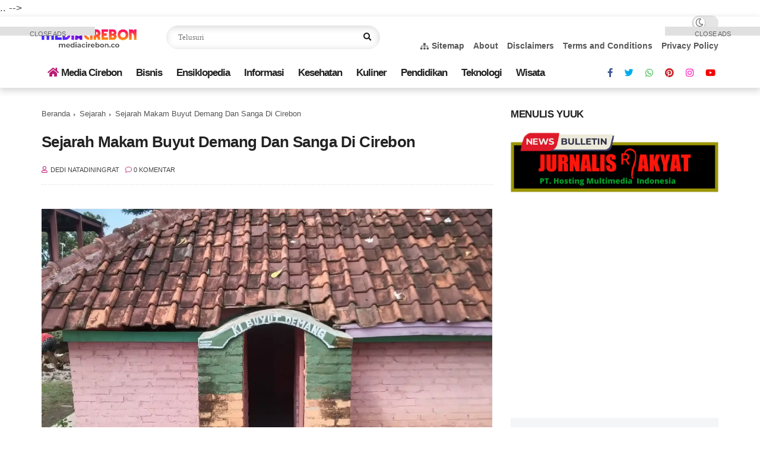

--- FILE ---
content_type: text/html; charset=utf-8
request_url: https://www.google.com/recaptcha/api2/aframe
body_size: 266
content:
<!DOCTYPE HTML><html><head><meta http-equiv="content-type" content="text/html; charset=UTF-8"></head><body><script nonce="N9Vbv0rPt6WcUTRVlcAyjw">/** Anti-fraud and anti-abuse applications only. See google.com/recaptcha */ try{var clients={'sodar':'https://pagead2.googlesyndication.com/pagead/sodar?'};window.addEventListener("message",function(a){try{if(a.source===window.parent){var b=JSON.parse(a.data);var c=clients[b['id']];if(c){var d=document.createElement('img');d.src=c+b['params']+'&rc='+(localStorage.getItem("rc::a")?sessionStorage.getItem("rc::b"):"");window.document.body.appendChild(d);sessionStorage.setItem("rc::e",parseInt(sessionStorage.getItem("rc::e")||0)+1);localStorage.setItem("rc::h",'1767994209060');}}}catch(b){}});window.parent.postMessage("_grecaptcha_ready", "*");}catch(b){}</script></body></html>

--- FILE ---
content_type: text/javascript; charset=UTF-8
request_url: https://www.mediacirebon.co/feeds/posts/default/-/Sejarah?alt=json-in-script&max-results=5&callback=jQuery112408438830541803553_1767994207064&_=1767994207065
body_size: 13596
content:
// API callback
jQuery112408438830541803553_1767994207064({"version":"1.0","encoding":"UTF-8","feed":{"xmlns":"http://www.w3.org/2005/Atom","xmlns$openSearch":"http://a9.com/-/spec/opensearchrss/1.0/","xmlns$blogger":"http://schemas.google.com/blogger/2008","xmlns$georss":"http://www.georss.org/georss","xmlns$gd":"http://schemas.google.com/g/2005","xmlns$thr":"http://purl.org/syndication/thread/1.0","id":{"$t":"tag:blogger.com,1999:blog-1260774856434753332"},"updated":{"$t":"2026-01-04T12:09:45.411+07:00"},"category":[{"term":"News"},{"term":"Informasi"},{"term":"Wisata"},{"term":"Teknologi"},{"term":"Aplikasi"},{"term":"Sejarah"},{"term":"Kesehatan"},{"term":"Pendidikan"},{"term":"Bisnis"},{"term":"Kuliner"},{"term":"Q\u0026A Pendidikan"},{"term":"Budidaya"},{"term":"Resep"},{"term":"Ensiklopedia"},{"term":"Otomotif"},{"term":"Islam"},{"term":"Seo"},{"term":"Ternak"},{"term":"Cerpen"},{"term":"Tumbuhan"}],"title":{"type":"text","$t":"Media Cirebon"},"subtitle":{"type":"html","$t":"Media Cirebon adalah platform Media Berita, Berita Terkini, Seputar Opini, Berita Terbaru Indonesia, Berita Hari Ini dan Berita Terpopuler Cirebon."},"link":[{"rel":"http://schemas.google.com/g/2005#feed","type":"application/atom+xml","href":"http:\/\/www.mediacirebon.co\/feeds\/posts\/default"},{"rel":"self","type":"application/atom+xml","href":"http:\/\/www.blogger.com\/feeds\/1260774856434753332\/posts\/default\/-\/Sejarah?alt=json-in-script\u0026max-results=5"},{"rel":"alternate","type":"text/html","href":"http:\/\/www.mediacirebon.co\/search\/label\/Sejarah"},{"rel":"hub","href":"http://pubsubhubbub.appspot.com/"},{"rel":"next","type":"application/atom+xml","href":"http:\/\/www.blogger.com\/feeds\/1260774856434753332\/posts\/default\/-\/Sejarah\/-\/Sejarah?alt=json-in-script\u0026start-index=6\u0026max-results=5"}],"author":[{"name":{"$t":"Dedi Natadiningrat "},"uri":{"$t":"http:\/\/www.blogger.com\/profile\/16693120977610617719"},"email":{"$t":"noreply@blogger.com"},"gd$image":{"rel":"http://schemas.google.com/g/2005#thumbnail","width":"18","height":"32","src":"https:\/\/blogger.googleusercontent.com\/img\/b\/R29vZ2xl\/AVvXsEhXm0UtqhhzMlrQMXt_ct-dnGyD2H0vCJnPmt3CHssdVnvEnRMLB5Wlf75440MvX1ta5zBtWdDO-VIGbf1qaOurYGFn48nrxRIcs1paehn3gepsDXbNNiPbf3D3io0lT6veK6DnWj6krMVuoEOMJjlD9Gscnn-vc0OlQ2I09FHDLrThGg\/s1600\/IMG_20250606_213925.jpg"}}],"generator":{"version":"7.00","uri":"http://www.blogger.com","$t":"Blogger"},"openSearch$totalResults":{"$t":"74"},"openSearch$startIndex":{"$t":"1"},"openSearch$itemsPerPage":{"$t":"5"},"entry":[{"id":{"$t":"tag:blogger.com,1999:blog-1260774856434753332.post-6979792425976088296"},"published":{"$t":"2025-09-12T22:23:00.005+07:00"},"updated":{"$t":"2025-09-12T22:23:37.726+07:00"},"category":[{"scheme":"http://www.blogger.com/atom/ns#","term":"Sejarah"}],"title":{"type":"text","$t":"Siapa Orang Madura, ini Asal-Usul Sejarah Madura yang Menarik"},"content":{"type":"html","$t":"\u003Cdiv\u003E\u003Ctable align=\"center\" cellpadding=\"0\" cellspacing=\"0\" class=\"tr-caption-container\" style=\"margin-left: auto; margin-right: auto;\"\u003E\u003Ctbody\u003E\u003Ctr\u003E\u003Ctd style=\"text-align: center;\"\u003E\u003Cimg alt=\"Siapa Orang Madura, ini Asal-Usul Sejarah Madura yang Menarik\" border=\"0\" data-original-height=\"1587\" data-original-width=\"2245\" src=\"https:\/\/blogger.googleusercontent.com\/img\/b\/R29vZ2xl\/AVvXsEiwFZH0dJAzGabH9aaBtJVfseLJqQT9wbxb2JWcYQk9t8qduOdcvu7cmRlwYjJOv8DebwcMAQqqvEZOzpEsPhDY4YjZVqdC8KxCU5XBklpm3JU1VuL-S7dvDNAvDA6BA71IstojFcxVkKg0Ej-RQCg78nrhCR1HOvL9b5b7XcGomz3k7_KIyT33B0Y06FCk\/s16000\/suku-madura.webp\" style=\"margin-left: auto; margin-right: auto;\" title=\"Siapa Orang Madura, ini Asal-Usul Sejarah Madura yang Menarik\" \/\u003E\u003C\/td\u003E\u003C\/tr\u003E\u003Ctr\u003E\u003Ctd class=\"tr-caption\" style=\"text-align: center;\"\u003ESuku Madura | Foto : Media Cirebon\u0026nbsp;\u003C\/td\u003E\u003C\/tr\u003E\u003C\/tbody\u003E\u003C\/table\u003E\u003Cb\u003E\u003Cbr \/\u003E\u003C\/b\u003E\u003C\/div\u003E\u003Cb\u003EMedia Cirebon\u003C\/b\u003E - Mungkin sebagian dari anda belum mengetahui tentang Asal-Usul \u003Ca href=\"https:\/\/www.mediacirebon.co\" target=\"_blank\"\u003E\u003Cspan style=\"color: #b45f06;\"\u003ESejarah Madura\u003C\/span\u003E\u003C\/a\u003E yang Menarik, jadi kali ini kami akan menelusuri sejarah orang Madura yang menarik. Ya, suku ini berasal dari Pulau Madura, rumah bagi orang-orang yang berani, tidak pantang menyerah dan memiliki semangat juang yang kuat.\u003Cdiv\u003E\u003Cbr \/\u003E\u003C\/div\u003E\u003Ch2 style=\"text-align: left;\"\u003E\u003Cspan style=\"color: #3d85c6;\"\u003EAsal-Usul Sejarah Madura\u0026nbsp;\u003C\/span\u003E\u003C\/h2\u003E\u003Cdiv\u003E\u003Cbr \/\u003E\u003C\/div\u003E\u003Cdiv\u003EBerikut ini mengenai Asal- Usul Sejarah Madura yang Mempesona:\u003C\/div\u003E\u003Cdiv\u003E\u003Cbr \/\u003E\u003C\/div\u003E\u003Ch3 style=\"text-align: left;\"\u003EDesa-Desa Mempesona di Tepi Laut\u003C\/h3\u003E\u003Cdiv\u003E\u003Cbr \/\u003E\u003C\/div\u003E\u003Cdiv\u003EMasa lalu orang Madura yang kelam menyimpan kisah yang menghantui. Konon, orang Madura berasal dari Pulau Pedung di Gresik, Jawa Timur, ketika mereka memutuskan untuk meninggalkan pulau itu untuk mencari kehidupan baru. Takdir pun mempertemukan mereka di Pulau Madura yang subur dan berbatu.\u003C\/div\u003E\u003Cdiv\u003E\u003Cbr \/\u003E\u003C\/div\u003E\u003Ch3 style=\"text-align: left;\"\u003EMenyeberangi Samudra dengan Daun Lontar\u003C\/h3\u003E\u003Cdiv\u003E\u003Cbr \/\u003E\u003C\/div\u003E\u003Cdiv\u003EMeskipun belum ada saksi mata yang dapat mengonfirmasi kisah ini, berbagai mitos memperkaya kisah asal-usul masyarakat Madura. Salah satu mitos tersebut adalah bahwa masyarakat Madura konon menyeberangi lautan menggunakan daun lontar untuk membuat perahu mini.\u0026nbsp;\u003C\/div\u003E\u003Cdiv\u003E\u003Cbr \/\u003E\u003C\/div\u003E\u003Cdiv\u003EBayangkan betapa beratnya petualangan luar biasa nenek moyang kita saat mereka melewati badai dan arus kuat dengan perahu kecil. Umumnya, orang Madura dikenal sebagai nelayan dan petani yang dengan gagah berani mengarungi lautan untuk mencari rezeki.\u0026nbsp;\u003C\/div\u003E\u003Cdiv\u003E\u003Cbr \/\u003E\u003C\/div\u003E\u003Cdiv\u003EKeberanian dan ketangguhan mereka tak pernah goyah oleh ombak yang ganas. Di perairan Madura dan di kota-kota besar di seluruh nusantara, masyarakat Madura hingga saat ini masih dengan berani terus menjunjung tinggi mengenai tradisi dan budaya yang mereka miliki.\u003C\/div\u003E\u003Ch3 style=\"text-align: left;\"\u003E\u003Cbr \/\u003EDimulai dengan seorang raja yang terkenal\u003C\/h3\u003E\u003Cdiv\u003E\u003Cbr \/\u003E\u003C\/div\u003E\u003Cdiv\u003EMengenai Sejarah masyarakat Madura ini banyak dipenuhi berbagai kisah petualangan dilaut serta legenda kerajaan yang pernah berkuasa, salah satunya adalah Kerajaan Sumenep. Berarti \"Tempat Kegembiraan\", kerajaan ini merupakan pusat politik dan ilmu pengetahuan sepanjang sejarah.\u003C\/div\u003E\u003Cdiv\u003E\u003Cbr \/\u003E\u003C\/div\u003E\u003Cdiv\u003EKerajaan Sumenep memiliki seorang raja yang dikenal memiliki banyak keturunan. Putra ketiga sang raja tumbuh menjadi sosok yang luar biasa dan tak terlupakan.Ia adalah Arok, seorang penguasa yang terkenal karena kebijaksanaan dan kehebatan bela dirinya. Arok merupakan tokoh penting dalam perkembangan peradaban Madura, dan tak heran jika ia tetap menjadi salah satu tokoh legendaris yang dipuja hingga kini.\u003C\/div\u003E\u003Cdiv\u003E\u003Cbr \/\u003E\u003C\/div\u003E\u003Ch3 style=\"text-align: left;\"\u003ETradisi Keberanian yang Masih Terasa Hingga Kini\u003C\/h3\u003E\u003Cdiv\u003E\u003Cbr \/\u003E\u003C\/div\u003E\u003Cdiv\u003EBahkan di era modern sekalipun, masyarakat Madura tetap teguh pada tradisi dan budaya luhur mereka. Di tengah gelombang globalisasi dan kemajuan teknologi, mereka tetap berpegang teguh pada nilai-nilai keberanian dan keuletannya.\u003C\/div\u003E\u003Cdiv\u003E\u003Cbr \/\u003E\u003C\/div\u003E\u003Cdiv\u003EMisalnya, ketika dalam ajang nasional yang sudah diselenggarakan diProvinsi Madura, Karapan Sapi atau lomba lari banteng muda, banteng-banteng Madura menunjukkan kekuatan dan kecepatannya di bawah terik matahari. Melihat semangat dan keberanian mereka yang terus terasah, masyarakat Madura menjadi bukti nyata akan keberlangsungan sejarah yang agung.\u0026nbsp;\u003C\/div\u003E\u003Cdiv\u003E\u003Cbr \/\u003E\u003C\/div\u003E\u003Cdiv\u003EPerjalanan sejarah mereka sungguh memukau, mengajarkan kita pentingnya menjaga jati diri dan menjunjung tinggi nilai-nilai leluhur. Terima kasih kepada masyarakat Madura yang telah meninggalkan kisah dan warisan yang begitu berharga bagi Indonesia.\u003C\/div\u003E\u003Cdiv\u003E\u003Cbr \/\u003E\u003C\/div\u003E\u003Ch2 style=\"text-align: left;\"\u003E\u003Cspan style=\"color: #3d85c6;\"\u003EApa itu Suku Madura?\u003C\/span\u003E\u003C\/h2\u003E\u003Cdiv\u003E\u003Cbr \/\u003E\u003C\/div\u003E\u003Cdiv\u003ESuku Madura adalah kelompok etnis yang tinggal di pulau Madura di Jawa Timur dan memiliki berbagai sejarah budaya yang kaya dan unik. Masyarakat madura juga merupakan salah satu warga terpadat yang ada di Indonesia. Secara geografis, Madura lokasinya berada di antara pulau Jawa, Bali, dan juga Kalimantan.\u003C\/div\u003E\u003Cdiv\u003E\u003Cbr \/\u003E\u003C\/div\u003E\u003Cdiv\u003ELuas Wilayah Madura tersebut sekitar 4.250 km². Didalam Bahasa Madura masyakat mereka juga disebut sebagai Jawa Suroboyoan. Masyarakat Madura memiliki budaya yang kaya dan beragam, meliputi seni tradisional, tari, musik, lomba lempar sambal, dan pernikahan adat yang sangat dipengaruhi oleh Islam.\u003C\/div\u003E\u003Cdiv\u003E\u003Cbr \/\u003E\u003C\/div\u003E\u003Ch3 style=\"text-align: left;\"\u003EGaya Hidup dan Tradisi Masyarakat Madura\u003C\/h3\u003E\u003Cdiv\u003E\u003Cbr \/\u003E\u003C\/div\u003E\u003Cdiv\u003EMasyarakat Madura memiliki gaya hidup dan tradisi unik yang telah diwariskan turun-temurun. Salah satu tradisi yang masih dijalankan oleh masyarakat Madura adalah sarpal, sistem pembagian tanah komunal yang menjamin kesetaraan hak atas lahan pertanian bagi seluruh anggota masyarakat.\u003C\/div\u003E\u003Cdiv\u003E\u003Cbr \/\u003E\u003C\/div\u003E\u003Cdiv\u003ESelain itu, masyarakat Madura juga memiliki tradisi unik seperti ngubeng, mandi air laut untuk menyucikan diri dan mempertajam indra penciuman. Pada hari jumaat pertama bulan Sura ini Tradisi ngubeng dilakukan oleh masyarakat Madura.\u003C\/div\u003E\u003Cdiv\u003E\u003Cbr \/\u003E\u003C\/div\u003E\u003Ch3 style=\"text-align: left;\"\u003ETips Pertama: Pahami Keunikan Bahasa Madura\u003C\/h3\u003E\u003Cdiv\u003E\u003Cbr \/\u003E\u003C\/div\u003E\u003Cdiv\u003EBahasa Madura ini mempunyai ciri khas yang menarik yang membedakan dengan bahasa jawa lainnya. Ciri khas yang menarik dari bahasa madura yaitu suatu pengucapan huruf \"e\" yang kadang sering berubah menjadi \"a\". Bahkan, bahasa Madura kaya akan kosakata, terutama dalam hal menyapa kerabat dan bahasa sehari-hari.\u003C\/div\u003E\u003Cdiv\u003E\u003Cbr \/\u003E\u003C\/div\u003E\u003Ch3 style=\"text-align: left;\"\u003ETips 2: Nikmati hidangan khas Madura\u003C\/h3\u003E\u003Cdiv\u003E\u003Cbr \/\u003E\u003C\/div\u003E\u003Cdiv\u003EMasyarakat Madura juga terkenal dengan kelezatan makanannya. Salah satu hidangan paling terkenal dalam bahasa Madura adalah Sate Madura. Sate Madura terbuat dari daging sapi atau ayam yang dipotong tipis, ditusuk pada bambu, dan dipanggang di atas arang. Rasa gurih dan bumbu kacangnya yang unik menjadikannya hidangan yang sangat populer di Indonesia.\u003C\/div\u003E\u003Cdiv\u003E\u003Cbr \/\u003E\u003C\/div\u003E\u003Cdiv\u003EDemikian penjelasan tentang Siapa Orang Madura, ini Asal-Usul Sejarah Madura yang Menarik seperti yang dilansir \u003Ca href=\"https:\/\/justwisdomteethdc.com\/\" target=\"_blank\"\u003E\u003Cspan style=\"color: #b45f06;\"\u003Ejust wisdom teeth\u003C\/span\u003E\u003C\/a\u003E semoga bermanfaat, terimakasih.\u003C\/div\u003E"},"link":[{"rel":"edit","type":"application/atom+xml","href":"http:\/\/www.blogger.com\/feeds\/1260774856434753332\/posts\/default\/6979792425976088296"},{"rel":"self","type":"application/atom+xml","href":"http:\/\/www.blogger.com\/feeds\/1260774856434753332\/posts\/default\/6979792425976088296"},{"rel":"alternate","type":"text/html","href":"http:\/\/www.mediacirebon.co\/2025\/09\/sejarah-madura.html","title":"Siapa Orang Madura, ini Asal-Usul Sejarah Madura yang Menarik"}],"author":[{"name":{"$t":"Dedi Natadiningrat "},"uri":{"$t":"http:\/\/www.blogger.com\/profile\/16693120977610617719"},"email":{"$t":"noreply@blogger.com"},"gd$image":{"rel":"http://schemas.google.com/g/2005#thumbnail","width":"18","height":"32","src":"https:\/\/blogger.googleusercontent.com\/img\/b\/R29vZ2xl\/AVvXsEhXm0UtqhhzMlrQMXt_ct-dnGyD2H0vCJnPmt3CHssdVnvEnRMLB5Wlf75440MvX1ta5zBtWdDO-VIGbf1qaOurYGFn48nrxRIcs1paehn3gepsDXbNNiPbf3D3io0lT6veK6DnWj6krMVuoEOMJjlD9Gscnn-vc0OlQ2I09FHDLrThGg\/s1600\/IMG_20250606_213925.jpg"}}],"media$thumbnail":{"xmlns$media":"http://search.yahoo.com/mrss/","url":"https:\/\/blogger.googleusercontent.com\/img\/b\/R29vZ2xl\/AVvXsEiwFZH0dJAzGabH9aaBtJVfseLJqQT9wbxb2JWcYQk9t8qduOdcvu7cmRlwYjJOv8DebwcMAQqqvEZOzpEsPhDY4YjZVqdC8KxCU5XBklpm3JU1VuL-S7dvDNAvDA6BA71IstojFcxVkKg0Ej-RQCg78nrhCR1HOvL9b5b7XcGomz3k7_KIyT33B0Y06FCk\/s72-c\/suku-madura.webp","height":"72","width":"72"},"georss$featurename":{"$t":"Cirebon, Kota Cirebon, Jawa Barat, Indonesia"},"georss$point":{"$t":"-6.7320229 108.5523164"},"georss$box":{"$t":"-35.042256736178842 73.3960664 21.578210936178845 143.7085664"}},{"id":{"$t":"tag:blogger.com,1999:blog-1260774856434753332.post-8542803290597444837"},"published":{"$t":"2025-09-09T18:29:00.003+07:00"},"updated":{"$t":"2025-09-09T18:29:48.683+07:00"},"category":[{"scheme":"http://www.blogger.com/atom/ns#","term":"Sejarah"}],"title":{"type":"text","$t":"Mengetahui Perkembangan dan Sejarah Berdirinya Kota Ambon"},"content":{"type":"html","$t":"\u003Cdiv\u003E\u003Ctable align=\"center\" cellpadding=\"0\" cellspacing=\"0\" class=\"tr-caption-container\" style=\"margin-left: auto; margin-right: auto;\"\u003E\u003Ctbody\u003E\u003Ctr\u003E\u003Ctd style=\"text-align: center;\"\u003E\u003Cimg alt=\"Mengetahui Perkembangan dan Sejarah Berdirinya Kota Ambon\" border=\"0\" data-original-height=\"1587\" data-original-width=\"2245\" src=\"https:\/\/blogger.googleusercontent.com\/img\/b\/R29vZ2xl\/AVvXsEjorgooPFZDPVj6vTEK60QzsBnGM0kscJJG6I1M_nmFFOhtQEze8hEJLC_LsmMyN4d7rFfPfDSIFG-szSwvdPW4NhWfBAAND2OEJz28lkPgzMrQ8WG8unqSIHXpU-RZrFnsnUZM3EZ9oO9_anT3fw7baqZ8s9-7k1T6PT3tJEZaHvz-tJ4hDoYrCi62rYSw\/s16000\/kota-ambon.webp\" style=\"margin-left: auto; margin-right: auto;\" title=\"Mengetahui Perkembangan dan Sejarah Berdirinya Kota Ambon\" \/\u003E\u003C\/td\u003E\u003C\/tr\u003E\u003Ctr\u003E\u003Ctd class=\"tr-caption\" style=\"text-align: center;\"\u003EKota Ambon | Foto : Media Cirebon\u0026nbsp;\u003C\/td\u003E\u003C\/tr\u003E\u003C\/tbody\u003E\u003C\/table\u003E\u003Cb\u003E\u003Cbr \/\u003E\u003C\/b\u003E\u003C\/div\u003E\u003Cb\u003EMedia Cirebon\u003C\/b\u003E - Mungkin anda sudah tahu mengenai Puncak-puncak yang ada digunung Pulau Ambon yang seringkali tertutup oleh embun yang tebal. Nah, menurut sumber-sumber lokal istilah Ambon ini berasal dari kata \"ombong\", bentuk lokal dari kata \"embun\".\u0026nbsp;\u003Cdiv\u003E\u003Cbr \/\u003E\u003C\/div\u003E\u003Cdiv\u003ESedangkan Istilah \"Laha\" ini menandai Awal mula kota tersebut yang digunakan dalam menyebut Benteng Nossa Senhora de Anunciada, dalam bahasa setempat, \"laha\" berarti pelabuhan.\u003C\/div\u003E\u003Cdiv\u003E\u003Cbr \/\u003E\u003C\/div\u003E\u003Cdiv\u003EMeskipun istilah \"Ambon\" kini merujuk pada Kota Ambon, Pulau Ambon, dan orang Ambon, seiring berjalannya waktu, terutama pada abad ke-20, istilah \"Ambon\" kemudian merujuk pada penduduk Maluku Tengah.\u0026nbsp;\u003C\/div\u003E\u003Cdiv\u003E\u003Cbr \/\u003E\u003C\/div\u003E\u003Cdiv\u003EFrasa \"orang Ambon\" atau Ambonese Ambonezen ini justru merujuk pada penduduk Maluku Tengah. Walaupun awalnya hanya digunakan oleh penduduk mestizo yang ada diKota Ambon. Nah untuk penjelasan lebih lengkapnya mengenai Kota Ambon, yuk simak Sejarah Berdirinya Kota Ambon dibawah ini.\u0026nbsp;\u003C\/div\u003E\u003Cdiv\u003E\u003Cbr \/\u003E\u003C\/div\u003E\u003Ch2 style=\"text-align: left;\"\u003E\u003Cspan style=\"color: #3d85c6;\"\u003EPerkembangan dan Sejarah Kota Ambon\u003C\/span\u003E\u003C\/h2\u003E\u003Cdiv\u003E\u003Cbr \/\u003E\u003C\/div\u003E\u003Cdiv\u003EPada tahun 1575, ketika sebuah benteng Portugis dibangun di Pantai Honipopu, yang juga dikenal sebagai Benteng Kota Laha atau Ferangi, sekelompok orang menetap di sekitar benteng tersebut. Komunitas-komunitas ini kemudian dikenal sebagai Soa Ema, Soa Kilang, Soa Silale, Hative, Urimessing dan sebagainya.\u0026nbsp;\u003C\/div\u003E\u003Cdiv\u003E\u003Cbr \/\u003E\u003C\/div\u003E\u003Cdiv\u003EKomunitas-komunitas inilah yang menjadi cikal bakal terbentuknya \u003Ca href=\"https:\/\/www.mediacirebon.co\" target=\"_blank\"\u003E\u003Cspan style=\"color: #b45f06;\"\u003EKota Ambon\u003C\/span\u003E\u003C\/a\u003E. Seiring berjalannya waktu, komunitas-komunitas ini berkembang menjadi komunitas-komunitas ginekologi teritorial yang terorganisir.\u0026nbsp;\u003C\/div\u003E\u003Cdiv\u003E\u003Cbr \/\u003E\u003C\/div\u003E\u003Cdiv\u003EPada Tahun 1575  dan tanggal 7 september 1921 ini masyarakat Kota Ambon diberikan hak yang sama demerintah kolonial yang merupakan sebuah wujud perjuangan bagi rakyat Indonesia dari Maluku.\u0026nbsp;\u003C\/div\u003E\u003Cdiv\u003E\u003Cbr \/\u003E\u003C\/div\u003E\u003Cdiv\u003EMomen ini menandai kekalahan politik kekuasaan kolonial dan dimulainya peran warga Ambon dalam pemerintahan, sejalan dengan kebijakan kolonial pada masa itu. Momen ini juga menjadi landasan bagi rakyat Ambon untuk menentukan masa depan mereka, maka pada tanggal 7 September sudah ditetapkan sebagai tanggal lahirnya Kota Ambon.\u003C\/div\u003E\u003Cdiv\u003E\u003Cbr \/\u003E\u003C\/div\u003E\u003Cdiv\u003ETanggal 7 September 1575 ditetapkan untuk memperingati hari jadi berdirinya Ambon dalam sebuah simposium yang diadakan di kota tersebut. Sejarah penetapan kota kita yang telah berusia berabad-abad ini dapat dijelaskan sebagai berikut: Inisiatif penetapan hari jadi Kota Ambon diambil oleh almarhum Letnan Kolonel Matheos H. Manuputty, Wali Kota Ambon ke-9, Wali Kota Daerah Tingkat II Ambon.\u003C\/div\u003E\u003Cdiv\u003E\u003Cbr \/\u003E\u003C\/div\u003E\u003Ch2 style=\"text-align: left;\"\u003E\u003Cspan style=\"color: #3d85c6;\"\u003ESejarah Kota Ambon\u003C\/span\u003E\u003C\/h2\u003E\u003Cdiv\u003E\u003Cbr \/\u003E\u003C\/div\u003E\u003Cdiv\u003ESelanjutnya, pada tanggal 26 Oktober 1972, pimpinan Fakultas Keguruan dan Ilmu Pendidikan mengadakan pertemuan dengan pimpinan Jurusan Sejarah. Hasilnya adalah dikeluarkannya keputusan oleh Dekan Fakultas Keguruan dan Ilmu Pendidikan Universitas Pattimura No. 4\/1972, tertanggal 1 November 1972.\u003C\/div\u003E\u003Cdiv\u003E\u003Cbr \/\u003E\u003C\/div\u003E\u003Cdiv\u003ETentang pembentukan Panitia Seminar Sejarah Kota Ambon ,mengenai seminar sejarah ini sudah berlangsung dari tanggal 14 hingga 17 November 1972. Pada tanggal 14-17 November 1972 seminar yang telah diselenggarakan tersebut akhirnya menetapkan tanggal berdirinya Kota Ambon, yaitu tanggal 7 September 1575.\u0026nbsp;\u003C\/div\u003E\u003Cdiv\u003E\u003Cbr \/\u003E\u003C\/div\u003E\u003Cdiv\u003EBerdasarkan analisis sejarah, tahun 1575 dipilih sebagai tanggal acuan pendirian kota. Tercatat bahwa sekitar masa ini, pembangunan Benteng Kota Laha dimulai di Dataran Hunipopo, yang memobilisasi penduduk sekitar dari desa-desa Kelang, Ima, Suya, Hutomori, Halong, Hatifei, Silali, Urimissing, Batu Merah, dan lainnya.\u003C\/div\u003E\u003Cdiv\u003E\u003Cbr \/\u003E\u003C\/div\u003E\u003Cdiv\u003ESedangkan untuk Benteng Portugis tersebut telah diberi nama \"Nossa Senhora de Anuneiada\". Dengan seiring perkembangannya, para pekerja benteng mendirikan permukiman bernama \"Soa\". Komunitas ini menjadi dasar pembentukan Kota Ambon dan kemudian Benteng Amboina, seiring komunitas tersebut berkembang menjadi komunitas teritorial yang terorganisir secara genealogis. Contoh warisan sejarah Kota Ambon antara lain:\u003C\/div\u003E\u003Cdiv\u003E\u003Cbr \/\u003E\u003C\/div\u003E\u003Cdiv\u003E\u003Cul style=\"text-align: left;\"\u003E\u003Cli\u003EBenteng Amsterdam\u003C\/li\u003E\u003C\/ul\u003E\u003C\/div\u003E\u003Cdiv\u003E\u003Cbr \/\u003E\u003C\/div\u003E\u003Cdiv\u003E\u003Cul style=\"text-align: left;\"\u003E\u003Cli\u003EBenteng Ferangi\u003C\/li\u003E\u003C\/ul\u003E\u003C\/div\u003E\u003Cdiv\u003E\u003Cbr \/\u003E\u003C\/div\u003E\u003Cdiv\u003E\u003Cul style=\"text-align: left;\"\u003E\u003Cli\u003EMakam Persemakmuran Ambon\u003C\/li\u003E\u003C\/ul\u003E\u003C\/div\u003E\u003Cdiv\u003E\u003Cbr \/\u003E\u003C\/div\u003E\u003Cdiv\u003E\u003Cul style=\"text-align: left;\"\u003E\u003Cli\u003ETaman Pattimura\u003C\/li\u003E\u003C\/ul\u003E\u003C\/div\u003E\u003Cdiv style=\"text-align: left;\"\u003E\u003Cbr \/\u003E\u003Ch2 style=\"text-align: left;\"\u003E\u003Cspan style=\"color: #3d85c6;\"\u003EMakanan Khas Kota Ambon\u003C\/span\u003E\u003C\/h2\u003E\u003C\/div\u003E\u003Cdiv\u003E\u003Cbr \/\u003E\u003C\/div\u003E\u003Cdiv\u003EContoh hidangan khas Ambon antara lain:\u003C\/div\u003E\u003Cdiv\u003E\u003Cbr \/\u003E\u003C\/div\u003E\u003Cdiv\u003E\u003Cul style=\"text-align: left;\"\u003E\u003Cli\u003EPertama Hidangan khas ambon yang bisa anda santap yaitu Nasi kelapa yang sekilas terlihat hampir mirip nasi uduk.\u003C\/li\u003E\u003C\/ul\u003E\u003C\/div\u003E\u003Cdiv\u003E\u003Cbr \/\u003E\u003C\/div\u003E\u003Cdiv\u003E\u003Cul style=\"text-align: left;\"\u003E\u003Cli\u003ENasi bambu ini juga merupakan hidangan khas Ambon yang biasanya sudah menjadi hidangan utama ketika sedang bersantai, hidangan Nasi bambu khas ambon ini utamanya terbuat dari beras ketan.\u003C\/li\u003E\u003C\/ul\u003E\u003C\/div\u003E\u003Cdiv\u003E\u003Cbr \/\u003E\u003C\/div\u003E\u003Cdiv\u003E\u003Cul style=\"text-align: left;\"\u003E\u003Cli\u003EPisang Asar, hidangan khas Ambon, adalah pisang panggang.\u003C\/li\u003E\u003C\/ul\u003E\u003C\/div\u003E\u003Cdiv\u003E\u003Cbr \/\u003E\u003C\/div\u003E\u003Cdiv\u003E\u003Cul style=\"text-align: left;\"\u003E\u003Cli\u003EIkan berbumbu pala ini adalah sebuah hidangan yang sudah lama terkenal di kalangan masyarakat di Kepulauan Banda dan pulau ini cukup terkenal dengan kekayaan rempah- rempahnya.\u003C\/li\u003E\u003C\/ul\u003E\u003C\/div\u003E\u003Cdiv\u003E\u003Cbr \/\u003E\u003C\/div\u003E\u003Cdiv\u003E\u003Cul style=\"text-align: left;\"\u003E\u003Cli\u003ESaat anda mampir ke kota ambol wajib mencoba Sambal colo saat menikmati hidangan mereka.\u003C\/li\u003E\u003C\/ul\u003E\u003C\/div\u003E\u003Cdiv\u003E\u003Cbr \/\u003E\u003C\/div\u003E\u003Cdiv\u003E\u003Cul style=\"text-align: left;\"\u003E\u003Cli\u003ENasi Lapola menawarkan cita rasa khas Ambon.\u003C\/li\u003E\u003C\/ul\u003E\u003C\/div\u003E\u003Cdiv\u003E\u003Cbr \/\u003E\u003C\/div\u003E\u003Cdiv\u003E\u003Cul style=\"text-align: left;\"\u003E\u003Cli\u003Eikan komu asar terbuat dari ikan tuna. Ikan ini dimasak dengan cara ditusuk tuna yang telah dibersihkan menggunakan bambu panjang, kemudian diasapi selama satu jam. Ambon terkenal dengan karakteristiknya yang unik dan perkembangan kotanya yang pesat.\u0026nbsp;\u003C\/li\u003E\u003C\/ul\u003E\u003C\/div\u003E\u003Cdiv\u003E\u003Cbr \/\u003E\u003C\/div\u003E\u003Cdiv\u003EDipadukan dengan keindahan alam dan sejarahnya, Ambon menyimpan warisan yang unik bagi penduduknya. Hal ini sesuai dengan reputasi kota ini sebagai pusat sejarah perjuangan para leluhurnya.\u0026nbsp;\u003C\/div\u003E\u003Cdiv\u003E\u003Cbr \/\u003E\u003C\/div\u003E\u003Cdiv\u003EDemikian penjelasan tentang Mengetahui Perkembangan dan Sejarah Berdirinya Kota Ambon seperti yang dikutip laman \u003Ca href=\"https:\/\/articlesarticle.com\" target=\"_blank\"\u003E\u003Cspan style=\"color: #b45f06;\"\u003Emaxwin88\u003C\/span\u003E\u003C\/a\u003E semoga bermanfaat, terimakasih.\u003C\/div\u003E"},"link":[{"rel":"edit","type":"application/atom+xml","href":"http:\/\/www.blogger.com\/feeds\/1260774856434753332\/posts\/default\/8542803290597444837"},{"rel":"self","type":"application/atom+xml","href":"http:\/\/www.blogger.com\/feeds\/1260774856434753332\/posts\/default\/8542803290597444837"},{"rel":"alternate","type":"text/html","href":"http:\/\/www.mediacirebon.co\/2025\/09\/sejarah-kota-ambon.html","title":"Mengetahui Perkembangan dan Sejarah Berdirinya Kota Ambon"}],"author":[{"name":{"$t":"Dedi Natadiningrat "},"uri":{"$t":"http:\/\/www.blogger.com\/profile\/16693120977610617719"},"email":{"$t":"noreply@blogger.com"},"gd$image":{"rel":"http://schemas.google.com/g/2005#thumbnail","width":"18","height":"32","src":"https:\/\/blogger.googleusercontent.com\/img\/b\/R29vZ2xl\/AVvXsEhXm0UtqhhzMlrQMXt_ct-dnGyD2H0vCJnPmt3CHssdVnvEnRMLB5Wlf75440MvX1ta5zBtWdDO-VIGbf1qaOurYGFn48nrxRIcs1paehn3gepsDXbNNiPbf3D3io0lT6veK6DnWj6krMVuoEOMJjlD9Gscnn-vc0OlQ2I09FHDLrThGg\/s1600\/IMG_20250606_213925.jpg"}}],"media$thumbnail":{"xmlns$media":"http://search.yahoo.com/mrss/","url":"https:\/\/blogger.googleusercontent.com\/img\/b\/R29vZ2xl\/AVvXsEjorgooPFZDPVj6vTEK60QzsBnGM0kscJJG6I1M_nmFFOhtQEze8hEJLC_LsmMyN4d7rFfPfDSIFG-szSwvdPW4NhWfBAAND2OEJz28lkPgzMrQ8WG8unqSIHXpU-RZrFnsnUZM3EZ9oO9_anT3fw7baqZ8s9-7k1T6PT3tJEZaHvz-tJ4hDoYrCi62rYSw\/s72-c\/kota-ambon.webp","height":"72","width":"72"},"georss$featurename":{"$t":"Cirebon, Kota Cirebon, Jawa Barat, Indonesia"},"georss$point":{"$t":"-6.7320229 108.5523164"},"georss$box":{"$t":"-35.042256736178842 73.3960664 21.578210936178845 143.7085664"}},{"id":{"$t":"tag:blogger.com,1999:blog-1260774856434753332.post-652656992542689057"},"published":{"$t":"2024-08-04T21:06:00.001+07:00"},"updated":{"$t":"2024-08-04T21:06:41.394+07:00"},"category":[{"scheme":"http://www.blogger.com/atom/ns#","term":"Sejarah"}],"title":{"type":"text","$t":"Mengenal Sejarah Benteng Rotterdam Makassar yang Menarik"},"content":{"type":"html","$t":"\u003Cdiv\u003E\u003Ctable align=\"center\" cellpadding=\"0\" cellspacing=\"0\" class=\"tr-caption-container\" style=\"margin-left: auto; margin-right: auto;\"\u003E\u003Ctbody\u003E\u003Ctr\u003E\u003Ctd style=\"text-align: center;\"\u003E\u003Cimg alt=\"Mengenal Sejarah Benteng Rotterdam Makassar yang Menarik\" border=\"0\" data-original-height=\"1587\" data-original-width=\"2245\" src=\"https:\/\/blogger.googleusercontent.com\/img\/b\/R29vZ2xl\/AVvXsEh1dv1q6bIbzFHjh8o5fmjOPuzXaL4qZ4nUhS_qutSreVxFU_b3arNp5WfJelf7MnxpRGV1GmD5HRULbZsGEOCvUQ2HlfpIteEIE_spWgWWq6eqX4PT7DR6AhRv8uICLhvwwnSZJ_vub6CvxW50OZrvdTzCLkbocKB3KwRCSnptX9QQGx92ILJqeni-vPty\/s16000\/benteng-rotterdam.webp\" style=\"margin-left: auto; margin-right: auto;\" title=\"Mengenal Sejarah Benteng Rotterdam Makassar yang Menarik\" \/\u003E\u003C\/td\u003E\u003C\/tr\u003E\u003Ctr\u003E\u003Ctd class=\"tr-caption\" style=\"text-align: center;\"\u003EBenteng Rotterdam | Foto : Media Cirebon\u0026nbsp;\u003C\/td\u003E\u003C\/tr\u003E\u003C\/tbody\u003E\u003C\/table\u003E\u003Cb\u003E\u003Cbr \/\u003E\u003C\/b\u003E\u003C\/div\u003E\u003Cb\u003EMedia Cirebon\u003C\/b\u003E - Bangsa Indonesia merupakan negara yang sangat beruntung. Selain memiliki kekayaan alam yang tinggi, negara ini juga memiliki perjalanan sejarah yang panjang. Mulai dari masa kejayaan kerajaan-kerajaan di masa lampau hingga peristiwa sejarah modern seperti perjuangan rakyat dalam merebut kemerdekaan dari tangan penjajah.\u0026nbsp;\u003Cdiv\u003E\u003Cbr \/\u003E\u003C\/div\u003E\u003Cdiv\u003ESemuanya terarsipkan dengan baik dalam berbagai tempat wisata sejarah di Indonesia. Kota Makassar memiliki banyak tempat wisata yang bisa Anda jelajahi, termasuk wisata \u003Ca href=\"https:\/\/www.mediacirebon.co\" target=\"_blank\"\u003E\u003Cspan style=\"color: #b45f06;\"\u003ESejarah Benteng Rotterdam\u003C\/span\u003E\u003C\/a\u003E Makassar. Benteng Rotterdam merupakan benteng peninggalan Belanda yang kini menjadi pusat kebudayaan Makassar. Tertarik? Simak informasi Sejarah Benteng Rotterdam Makassar berikut ini.\u003C\/div\u003E\u003Cdiv\u003E\u003Cbr \/\u003E\u003C\/div\u003E\u003Ch2 style=\"text-align: left;\"\u003E\u003Cspan style=\"color: #3d85c6;\"\u003ESejarah Singkat Kota Makassar\u003C\/span\u003E\u003C\/h2\u003E\u003Cdiv\u003E\u003Cbr \/\u003E\u003C\/div\u003E\u003Cdiv\u003EJalur waktu sejarah Makassar cukup berliku dan dapat ditelusuri hingga kurang lebih 400 tahun yang lalu. Bermula dari daerah kecil di muara Sungai Tallo, daerah ini kemudian berkembang menjadi pelabuhan dagang kecil di bawah kekuasaan Kerajaan Siang.\u003C\/div\u003E\u003Cdiv\u003E\u003Cbr \/\u003E\u003C\/div\u003E\u003Cdiv\u003EDan pada abad ke-16, Sungai Tallo ini mengalami pendangkalan didaerah hulu karena aktivitas pertanian. Hampir bersamaan dengan pemisahan diri dari Kerajaan Siang, pelabuhan atau pusat kota kemudian dipindahkan ke muara Sungai Jeneberang.\u003C\/div\u003E\u003Cdiv\u003E\u003Cbr \/\u003E\u003C\/div\u003E\u003Cdiv\u003EWilayah Makassar kemudian dikelola oleh para bangsawan Kerajaan Gowa-Tallo. Dibangunlah benteng pertahanan baru, yang diberi nama Benteng Somba Opu yang menjadi cikal bakal pusat Kota Makassar.\u003C\/div\u003E\u003Cdiv\u003E\u003Cbr \/\u003E\u003C\/div\u003E\u003Cdiv\u003EPada hari Jumat, tepatnya tanggal 9 November 1607, salat Jumat pertama dilaksanakan di Masjid Tallo. Saat itu Raja Gowa-Tallo masuk Islam dan resmi diikuti oleh seluruh penduduk kerajaan. Bersamaan dengan itu, salat Jumat juga dilaksanakan di Masjid Mangallekana di Somba Opu. Tanggal tersebut kemudian ditetapkan sebagai hari jadi Kota Makassar sejak tahun 2000, yang sebelumnya selalu diperingati setiap tanggal 1 April.\u003C\/div\u003E\u003Cdiv\u003E\u003Cbr \/\u003E\u003C\/div\u003E\u003Cdiv\u003EMakassar di masa lalu - dengan berbagai sebutan - pernah menjadi salah satu pusat kebudayaan di nusantara, bahkan dunia. Banyak ulama dan utusan dari negara atau kerajaan lain yang melakukan kunjungan akademis ke Makassar.\u003C\/div\u003E\u003Cdiv\u003E\u003Cbr \/\u003E\u003C\/div\u003E\u003Cdiv\u003EAtas nama ilmu pengetahuan, sekitar pertengahan abad ke-17, Karaeng Pattingalloang—yang saat itu menjabat sebagai Perdana Menteri Kerajaan Gowa—membawa bola dunia raksasa ke pelabuhan Makassar. Bola dunia berdiameter 1,3 meter itu dibuat langsung oleh Joan Blaeu, kartografer ternama asal Amsterdam. Setahun setelah kedatangan bola dunia itu, Karaeng Pattingalloang bahkan membawa satu dari tiga teleskop buatan ilmuwan ternama asal Italia, Galileo Galilei.\u003C\/div\u003E\u003Cdiv\u003E\u003Cbr \/\u003E\u003C\/div\u003E\u003Cdiv\u003EMakassar ini telah berkembang menjadi sebuah kota kosmopolitan yang heterogen. Berbagai suku bangsa hidup berdampingan dengan damai. Setidaknya ada empat suku bangsa besar yang mendiami Makassar, yakni Bugis, Makassar, Mandar, dan Toraja.\u003C\/div\u003E\u003Cdiv\u003E\u003Cbr \/\u003E\u003C\/div\u003E\u003Cdiv\u003ESelain keempat suku bangsa tersebut, warna budaya Makassar juga telah dibentuk oleh suku bangsa lain, seperti Jawa dan Tionghoa. Suku bangsa Tionghoa tersebut bahkan telah lama menempati satu kawasan di Makassar yang kini lebih dikenal dengan sebutan Pecinan atau Pecinan.\u003C\/div\u003E\u003Cdiv\u003E\u003Cbr \/\u003E\u003C\/div\u003E\u003Cdiv\u003ESebagai kawasan pesisir, Makassar kerap disebut-sebut sebagai kota wisata bahari. Sejarah suku bangsa di Sulawesi memang sarat dengan kisah-kisah heroik para leluhur yang berprofesi sebagai pelaut atau nelayan. Ketenaran penjelajahan pinisi dan sandeq turut mengangkat citra Makassar khususnya dan Sulawesi pada umumnya sebagai daerah maritim. Namun, wisata bahari di Makassar tidak hanya itu saja.\u0026nbsp;\u003C\/div\u003E\u003Cdiv\u003E\u003Cbr \/\u003E\u003C\/div\u003E\u003Ch2 style=\"text-align: left;\"\u003E\u003Cspan style=\"color: #3d85c6;\"\u003ESejarah Benteng Rotterdam Makassar\u003C\/span\u003E\u003C\/h2\u003E\u003Cdiv\u003E\u003Cbr \/\u003E\u003C\/div\u003E\u003Cdiv\u003EDestinasi wisata Benteng Rotterdam bisa menjadi pengalaman seru selama berada di Makassar. Seperti Benteng Rotterdam yang merupakan bangunan bergaya Portugis yang menjadi saksi bisu kejayaan Kesultanan Gowa pada abad ke-17.  Benteng dikenal dengan nama Benteng Ujung Pandang sebelum perjanjian Bongaya . Namun, setelah itu, benteng ini berganti nama dan difungsikan sebagai tempat penyimpanan rempah-rempah yang dijarah Belanda.\u003C\/div\u003E\u003Cdiv\u003E\u003Cbr \/\u003E\u003C\/div\u003E\u003Cdiv\u003EAda beberapa bangunan di dalam Benteng Rotterdam seperti bangunan tempat Pangeran Diponegoro ditahan. Di dekat tempat Pangeran Diponegoro ditahan, terdapat museum La Galigo. Museum ini akan menyajikan sejarah panjang Makassar di masa lalu. Anda yang ingin masuk akan dikenakan biaya masuk tersendiri.\u003C\/div\u003E\u003Cdiv\u003E\u003Cbr \/\u003E\u003C\/div\u003E\u003Ch2 style=\"text-align: left;\"\u003E\u003Cspan style=\"color: #3d85c6;\"\u003EJam Buka Benteng Rotterdam Makassar\u003C\/span\u003E\u003C\/h2\u003E\u003Cdiv\u003E\u003Cbr \/\u003E\u003C\/div\u003E\u003Cdiv\u003EApakah Anda tertarik untuk mengunjungi benteng ini? Harga tiket masuk Benteng Rotterdam cukup terjangkau, cukup membayar Rp5.000 per orang. Jam buka Benteng Rotterdam sendiri mulai pukul 09.00-18.00 WITA.\u003C\/div\u003E\u003Cdiv\u003E\u003Cbr \/\u003E\u003C\/div\u003E\u003Cdiv\u003ELokasi Benteng Rotterdam tidak jauh dari pelabuhan laut Kota Makassar dan hanya berjarak 2 kilometer dari Pantai Losari. Benteng ini terletak tepat di Jalan Ujung Pandang, Pulo Gading, Kecamatan Ujung Pandang.\u003C\/div\u003E\u003Cdiv\u003E\u003Cbr \/\u003E\u003C\/div\u003E\u003Cdiv\u003ESetelah mengetahui jam buka Benteng Rotterdam, apakah Anda tertarik untuk mengunjungi tempat ini? Dengan mengunjungi tempat ini, Anda dapat mengetahui tentang peninggalan sejarah yang ada di Makassar.\u003C\/div\u003E\u003Cdiv\u003E\u003Cbr \/\u003E\u003C\/div\u003E\u003Ch2 style=\"text-align: left;\"\u003E\u003Cspan style=\"color: #3d85c6;\"\u003ELokasi Bersejarah Benteng Rotterdam Makassar\u003C\/span\u003E\u003C\/h2\u003E\u003Cdiv\u003E\u003Cbr \/\u003E\u003C\/div\u003E\u003Cdiv\u003ELokasi: Jl. Ujung Pandang, Bulo Gading, Kec. Ujung Pandang, Kota Makassar, Sulawesi Selatan 90171. Objek wisata sejarah Benteng Rotterdam dibangun pada masa kerajaan Gowa-Tallo, tepatnya pada masa pemerintahan kerajaan Gowa ke-9 tahun 1667.\u0026nbsp;\u003C\/div\u003E\u003Cdiv\u003E\u003Cbr \/\u003E\u003C\/div\u003E\u003Cdiv\u003EObjek wisata sejarah di Indonesia ini terletak di pesisir barat kota Makassar dan dulunya bernama Benteng Ujung Pandang. Bangunan bersejarah tersebut menjadi saksi bisu bagaimana pemerintah kolonial Belanda berhasil menjajah bangsa Indonesia dan kehilangan kekuasaannya beberapa waktu kemudian.\u003C\/div\u003E\u003Cdiv\u003E\u003Cbr \/\u003E\u003C\/div\u003E\u003Cdiv\u003EDemikian penjelasan dari saya tentang Mengenal Sejarah Benteng Rotterdam Makassar yang Menarik seperti yang dilansir \u003Ca href=\"https:\/\/oasisbowlandcecescafe.com\/\" target=\"_blank\"\u003E\u003Cspan style=\"color: #b45f06;\"\u003Eslot88\u003C\/span\u003E\u003C\/a\u003E, semoga bermanfaat, terimakasih.\u003C\/div\u003E"},"link":[{"rel":"edit","type":"application/atom+xml","href":"http:\/\/www.blogger.com\/feeds\/1260774856434753332\/posts\/default\/652656992542689057"},{"rel":"self","type":"application/atom+xml","href":"http:\/\/www.blogger.com\/feeds\/1260774856434753332\/posts\/default\/652656992542689057"},{"rel":"alternate","type":"text/html","href":"http:\/\/www.mediacirebon.co\/2024\/08\/sejarah-benteng-rotterdam.html","title":"Mengenal Sejarah Benteng Rotterdam Makassar yang Menarik"}],"author":[{"name":{"$t":"Dedi Natadiningrat "},"uri":{"$t":"http:\/\/www.blogger.com\/profile\/16693120977610617719"},"email":{"$t":"noreply@blogger.com"},"gd$image":{"rel":"http://schemas.google.com/g/2005#thumbnail","width":"18","height":"32","src":"https:\/\/blogger.googleusercontent.com\/img\/b\/R29vZ2xl\/AVvXsEhXm0UtqhhzMlrQMXt_ct-dnGyD2H0vCJnPmt3CHssdVnvEnRMLB5Wlf75440MvX1ta5zBtWdDO-VIGbf1qaOurYGFn48nrxRIcs1paehn3gepsDXbNNiPbf3D3io0lT6veK6DnWj6krMVuoEOMJjlD9Gscnn-vc0OlQ2I09FHDLrThGg\/s1600\/IMG_20250606_213925.jpg"}}],"media$thumbnail":{"xmlns$media":"http://search.yahoo.com/mrss/","url":"https:\/\/blogger.googleusercontent.com\/img\/b\/R29vZ2xl\/AVvXsEh1dv1q6bIbzFHjh8o5fmjOPuzXaL4qZ4nUhS_qutSreVxFU_b3arNp5WfJelf7MnxpRGV1GmD5HRULbZsGEOCvUQ2HlfpIteEIE_spWgWWq6eqX4PT7DR6AhRv8uICLhvwwnSZJ_vub6CvxW50OZrvdTzCLkbocKB3KwRCSnptX9QQGx92ILJqeni-vPty\/s72-c\/benteng-rotterdam.webp","height":"72","width":"72"},"georss$featurename":{"$t":"Cirebon, Kota Cirebon, Jawa Barat, Indonesia"},"georss$point":{"$t":"-6.7320229 108.5523164"},"georss$box":{"$t":"-35.042256736178842 73.3960664 21.578210936178845 143.7085664"}},{"id":{"$t":"tag:blogger.com,1999:blog-1260774856434753332.post-4248189235223373387"},"published":{"$t":"2024-06-13T23:54:00.002+07:00"},"updated":{"$t":"2024-06-13T23:54:17.656+07:00"},"category":[{"scheme":"http://www.blogger.com/atom/ns#","term":"Sejarah"}],"title":{"type":"text","$t":"Sejarah Pulau Sumatera dan Asal-Usul Nama Daerah Sumatera"},"content":{"type":"html","$t":"\u003Cdiv\u003E\u003Ctable align=\"center\" cellpadding=\"0\" cellspacing=\"0\" class=\"tr-caption-container\" style=\"margin-left: auto; margin-right: auto;\"\u003E\u003Ctbody\u003E\u003Ctr\u003E\u003Ctd style=\"text-align: center;\"\u003E\u003Cimg alt=\"Sejarah Pulau Sumatera dan Asal-Usul Nama Daerah Sumatera\" border=\"0\" data-original-height=\"1587\" data-original-width=\"2245\" src=\"https:\/\/blogger.googleusercontent.com\/img\/b\/R29vZ2xl\/AVvXsEh_4z_T8qBaC07o-AzEbImeYJ8T-u1vjB-5QKF6l9vFEo5LPMmKCExpkfEhFx2Kfl2LGbcRtzmy1BOturS11VAOA1dpOzXNPTGIDc2-GU3U52NPN5ed9XwBLzSjMICOsED5E7VDG-JBUbbnzEpTqZaT509OPj8pZl1D-k5hQ25xsPkuwY40E5xsZUxJ2yPE\/s16000\/sejarah-pulau-sumatra.webp\" style=\"margin-left: auto; margin-right: auto;\" title=\"Sejarah Pulau Sumatera dan Asal-Usul Nama Daerah Sumatera\" \/\u003E\u003C\/td\u003E\u003C\/tr\u003E\u003Ctr\u003E\u003Ctd class=\"tr-caption\" style=\"text-align: center;\"\u003EPulau Sumatra | Foto : Berbagai Sumber\u0026nbsp;\u003C\/td\u003E\u003C\/tr\u003E\u003C\/tbody\u003E\u003C\/table\u003E\u003Cb\u003E\u003Cbr \/\u003E\u003C\/b\u003E\u003C\/div\u003E\u003Cb\u003EMedia Cirebon\u003C\/b\u003E - Tahukah anda mengenai Sejarah Pulau Sumatera ini? Pulau Sumatera ini sebenarnya adalah salah satu pulau yang lokasinya berada di Indonesia.\u0026nbsp;\u003Cdiv\u003E\u003Cbr \/\u003E\u003C\/div\u003E\u003Cdiv\u003EPulau sumatera ini terletak di bagian sebelah bagian barat gugusan pulau di Indonesia yang terdiri dari sepuluh provinsi, yaitu Aceh, Sumatera Selatan, Sumatera Utara, Sumatera Barat, Kepulauan Riau, Bengkulu, Lampung, Jambi, dan juga Bangka Belitung.\u0026nbsp;\u003C\/div\u003E\u003Cdiv\u003E\u003Cbr \/\u003E\u003C\/div\u003E\u003Ch2 style=\"text-align: left;\"\u003E\u003Cspan style=\"color: #3d85c6;\"\u003ESejarah Pulau Sumatera\u003C\/span\u003E\u0026nbsp;\u003C\/h2\u003E\u003Cdiv\u003E\u003Cbr \/\u003E\u003C\/div\u003E\u003Cdiv\u003EPulau Sumatera memiliki luas sekitar 473.481 km2 dan merupakan pulau terbesar keenam di dunia. Pulau Sumatera berbatasan dengan beberapa wilayah yaitu: Di sebelah utara: Teluk Benggala dan sebelah selatan: Selat Sunda.\u003C\/div\u003E\u003Cdiv\u003E\u003Cbr \/\u003E\u003C\/div\u003E\u003Cdiv\u003ESedangkan sebelah barat: Samudera Hindia dan sebelah timur: Selat Malaka dan Selat Karimata Sejarah Pulau Sematra Pulau Sumatera dikenal dengan nama lain namanya yaitu Pulau Percha, Andalas, atau Suwarnadwipa (Sansekerta yang berarti pulau emas).\u003C\/div\u003E\u003Cdiv\u003E\u003Cbr \/\u003E\u003C\/div\u003E\u003Cdiv\u003EAwalnya warga Pulau Sumatera belum mengenal nama Sumatera. Nama nusantara ini ditambahi oleh penjajah asing. Mereka mengenal pulau itu dengan nama Pulau Percha (Pritcho dalam dialek Melayu) dan dalam karya sastra Melayu disebut Indalas yang mengacu pada pulau-pulau di sekitar semenanjung Melayu.\u0026nbsp;\u003C\/div\u003E\u003Cdiv\u003E\u003Cbr \/\u003E\u003C\/div\u003E\u003Cdiv\u003ESeorang orientalis asal Inggris abad ke-19 yang pernah berkunjung ke Bencoolen (Bengkulu), William Marsden, berpendapat bahwa Indalas sangat mirip dengan nama 'Andalusia'. Sedangkan kata Percha berasal dari bahasa Melayu yang berarti terpotong atau robek. Marsden menganggap Percha aneh karena mengingatkannya pada layar kapal yang robek. Namun kata ini masuk akal jika mengacu pada sesar pada daratan di sisi timur.\u0026nbsp;\u003C\/div\u003E\u003Cdiv\u003E\u003Cbr \/\u003E\u003C\/div\u003E\u003Cdiv\u003EDimana, tempat ini diibaratkan dengan percha yaitu sebuah pulau yang terpotong-potong. Pendeta I-tsing (634-713) dari Tiongkok yang tinggal di Sriwijaya (sekarang Palembang) selama bertahun-tahun pada abad ke-7, menyebut pulau Sumatera dengan nama chin-chou yang berarti tanah emas.\u003C\/div\u003E\u003Cdiv\u003E\u003Cbr \/\u003E\u003C\/div\u003E\u003Ch2 style=\"text-align: left;\"\u003E\u003Cspan style=\"color: #3d85c6;\"\u003EIstilah Suwarnadwipa dan Suwarnabhumi\u003C\/span\u003E\u0026nbsp;\u003C\/h2\u003E\u003Cdiv\u003E\u003Cbr \/\u003E\u003C\/div\u003E\u003Cdiv\u003ESuwarnadwipa dan Suwarnabhumi adalah istilah yang disebutkan dalam berbagai prasasti. Sumatera disebut Suwarnadwipa (Sansekerta berarti pulau emas) atau Suwarnabhumi (Sansekerta berarti tanah emas), istilah ini digunakan dalam teks-teks India sebelum Masehi.\u0026nbsp;\u003C\/div\u003E\u003Cdiv\u003E\u003Cbr \/\u003E\u003C\/div\u003E\u003Cdiv\u003EBahkan bagi para musafir Arab sebut Pulau Sumatera dengan nama Serendib atau Suwarandib. Kata ini merupakan salinan dari Suwarnadwipa. Abu Raihan Al-Biruni, seorang ahli geografi Persia yang mengunjungi Sriwijaya pada tahun 1030, mengatakan bahwa negara Sriwijaya terletak di pulau Suwarandib.\u003C\/div\u003E\u003Cdiv\u003E\u003Cbr \/\u003E\u003C\/div\u003E\u003Cdiv\u003ESebaliknya ada juga yang menerjemahkan Serendib menjadi Sri Lanka dan tidak pernah disebut Suwarnadwipa. Bahkan Sumatera dikenal dengan nama Taprobana bagi sebagian orang Yunani Kuno. Klaudios Ptolemy, seorang ahli geografi Yunani abad kedua Masehi, tepatnya tahun 165 menggunakan nama Taprobana Insul.\u0026nbsp;\u003C\/div\u003E\u003Cdiv\u003E\u003Cbr \/\u003E\u003C\/div\u003E\u003Cdiv\u003ENama ini digunakan ketika Ptolemeus mendeskripsikan Asia Tenggara dalam bukunya Geographike Hyphegesis. Ia menulis bahwa Pulau Taprobana terletak di negara Barousai. Diperkirakan negara yang dimaksud adalah Barus di pesisir barat Sumatera yang sejak zaman dahulu dikenal sebagai penghasil kapur barus.\u003C\/div\u003E\u003Cdiv\u003E\u003Cbr \/\u003E\u003C\/div\u003E\u003Cdiv\u003EBahkan sejak zaman dahulu para pedagang dari sekitar Laut Mediterania telah mengunjungi tanah airnya, khususnya Sumatera. Mereka mencari emas, kemenyan (Styrax sumatrana), dan kapur barus (Dryobalanops aromatik) yang saat itu hanya terdapat di Sumatera.\u0026nbsp;\u003C\/div\u003E\u003Cdiv\u003E\u003Cbr \/\u003E\u003C\/div\u003E\u003Cdiv\u003EDisisi lain, masyarakat Indonesia telah menjajakan komoditas ke Asia Barat dan Afrika Timur. Bukti perjalanan ini terdapat dalam naskah Historis Naturalis karya Plini abad pertama Masehi. Dalam Al-Qur'an surat Al-Anbiya' 81 dijelaskan bahwa kapal Nabi Sulaiman (AS) berlayar menuju “negeri yang Kami berkahi atasnya” (al-ardha-I-Lati barak-Na fiha).\u0026nbsp;\u003C\/div\u003E\u003Cdiv\u003E\u003Cbr \/\u003E\u003C\/div\u003E\u003Cdiv\u003EDan para ahli juga meyakini negara Ophir yang dimaksud terletak dipulau Sumatera. Kota Tirus kuno di Fenisia, yang saat ini merupakan kota terbesar keempat di Lebanon, merupakan pusat pemasaran barang-barang dari Timur Jauh.\u003C\/div\u003E\u003Cdiv\u003E\u003Cbr \/\u003E\u003C\/div\u003E\u003Cdiv\u003EPulau Sumatera dan Sekitarnya Dalam Geographile Hyphegesis, Ptolemeus menulis bahwa seorang saudagar Tirus bernama Marinus. Banyak petualang Eropa pada abad ke-15 dan ke-16 mencari emas di Sumatera. Dugaannya demikian karena di situlah Ofir, Nabi Silaiman a.s. terletak. Sumatra adalah nama yang berasal dari Samudera, sebuah kerajaan di Aceh pada abad ke-13 dan ke-14.\u0026nbsp;\u003C\/div\u003E\u003Cdiv\u003E\u003Cbr \/\u003E\u003C\/div\u003E\u003Cdiv\u003ESejak abad ke-15, para pedagang Eropa menggunakan nama kerajaan ini untuk memberi nama seluruh pulau. Perubahan nama Samudera menjadi Sumatera. Perubahan nama Samudera menjadi Sumatera disebutkan oleh beberapa pedagang asing yang singgah di pulau ini.\u003C\/div\u003E\u003Cdiv\u003E\u003Cbr \/\u003E\u003C\/div\u003E\u003Cdiv\u003EDalam kisah pelayarannya, Odorico da Pordenone pada tahun 1318 menceritakan bahwa ia berlayar ke timur dari Coromandel, India selama 20 hari hingga tiba di kerajaan Sumoltra. Kisah Ibnu Batutah dalam kitab Rihlah ila-l-Masyriq (Pengembaraan ke Timur), beliau menceritakan bahwa pada tahun 1345 beliau singgah di kerajaan Samatrah.\u0026nbsp;\u003C\/div\u003E\u003Cdiv\u003E\u003Cbr \/\u003E\u003C\/div\u003E\u003Cdiv\u003EPada tahun 1490, Ibnu Majid membuat peta wilayah sekitar Samudera Hindia. Di peta tersebut terdapat sebuah pulau yang tertulis Samatrah bahkan saat peta disalin muncul dalam istilah yang berbeda.\u0026nbsp;\u003C\/div\u003E\u003Cdiv\u003E\u003Cbr \/\u003E\u003C\/div\u003E\u003Cdiv\u003EHal ini terjadi ketika Roteiro 1498 menyalin peta Ibnu Majid pada tahun 1498 sehingga memunculkan nama “Camatarra”. Kemudian, peta yang dibuat oleh Amerigo Vespucci pada tahun 1501 mencantumkan nama Samatara.\u0026nbsp;\u003C\/div\u003E\u003Cdiv\u003E\u003Cbr \/\u003E\u003C\/div\u003E\u003Cdiv\u003EAlhasil, beberapa traveler menulis dengan istilah yang berbeda-beda, mulai dari Samoterra, Samotra, Sumotra, hingga Zamatra, atau Zamatora. Kemudian dalam catatan Belanda dan Inggris, sejak Jan Huygen van Linschoten dan Sir Francis Drake pada abad ke-16 mulai konsisten dalam menulis Sumatra. Diadaptasi dengan bahasa Indonesia, bentuk ini mulai menjadi standar.\u0026nbsp;\u003C\/div\u003E\u003Cdiv\u003E\u003Cbr \/\u003E\u003C\/div\u003E\u003Cdiv\u003EDemikian penjelasan Sejarah Pulau Sumatera dan Asal-Usul Nama Daerah Sumatera seperti yang dilansir \u003Ca href=\"https:\/\/havanaturcelimar.com\/\" target=\"_blank\"\u003E\u003Cspan style=\"color: #b45f06;\"\u003Ealexistogel slot\u003C\/span\u003E\u003C\/a\u003E, semoga bermanfaat.\u003C\/div\u003E"},"link":[{"rel":"edit","type":"application/atom+xml","href":"http:\/\/www.blogger.com\/feeds\/1260774856434753332\/posts\/default\/4248189235223373387"},{"rel":"self","type":"application/atom+xml","href":"http:\/\/www.blogger.com\/feeds\/1260774856434753332\/posts\/default\/4248189235223373387"},{"rel":"alternate","type":"text/html","href":"http:\/\/www.mediacirebon.co\/2024\/06\/sejarah-pulau-sumatraa.html","title":"Sejarah Pulau Sumatera dan Asal-Usul Nama Daerah Sumatera"}],"author":[{"name":{"$t":"Dedi Natadiningrat "},"uri":{"$t":"http:\/\/www.blogger.com\/profile\/16693120977610617719"},"email":{"$t":"noreply@blogger.com"},"gd$image":{"rel":"http://schemas.google.com/g/2005#thumbnail","width":"18","height":"32","src":"https:\/\/blogger.googleusercontent.com\/img\/b\/R29vZ2xl\/AVvXsEhXm0UtqhhzMlrQMXt_ct-dnGyD2H0vCJnPmt3CHssdVnvEnRMLB5Wlf75440MvX1ta5zBtWdDO-VIGbf1qaOurYGFn48nrxRIcs1paehn3gepsDXbNNiPbf3D3io0lT6veK6DnWj6krMVuoEOMJjlD9Gscnn-vc0OlQ2I09FHDLrThGg\/s1600\/IMG_20250606_213925.jpg"}}],"media$thumbnail":{"xmlns$media":"http://search.yahoo.com/mrss/","url":"https:\/\/blogger.googleusercontent.com\/img\/b\/R29vZ2xl\/AVvXsEh_4z_T8qBaC07o-AzEbImeYJ8T-u1vjB-5QKF6l9vFEo5LPMmKCExpkfEhFx2Kfl2LGbcRtzmy1BOturS11VAOA1dpOzXNPTGIDc2-GU3U52NPN5ed9XwBLzSjMICOsED5E7VDG-JBUbbnzEpTqZaT509OPj8pZl1D-k5hQ25xsPkuwY40E5xsZUxJ2yPE\/s72-c\/sejarah-pulau-sumatra.webp","height":"72","width":"72"},"georss$featurename":{"$t":"Cirebon, Kota Cirebon, Jawa Barat, Indonesia"},"georss$point":{"$t":"-6.7320229 108.5523164"},"georss$box":{"$t":"-35.042256736178842 73.3960664 21.578210936178845 143.7085664"}},{"id":{"$t":"tag:blogger.com,1999:blog-1260774856434753332.post-5021569022340190861"},"published":{"$t":"2024-06-13T05:47:00.003+07:00"},"updated":{"$t":"2024-06-13T05:47:36.582+07:00"},"category":[{"scheme":"http://www.blogger.com/atom/ns#","term":"Sejarah"}],"title":{"type":"text","$t":"Sejarah di Pulau Sumatera berupa Candi peninggalan Cocok Dikunjungi"},"content":{"type":"html","$t":"\u003Cdiv\u003E\u003Ctable align=\"center\" cellpadding=\"0\" cellspacing=\"0\" class=\"tr-caption-container\" style=\"margin-left: auto; margin-right: auto;\"\u003E\u003Ctbody\u003E\u003Ctr\u003E\u003Ctd style=\"text-align: center;\"\u003E\u003Cimg alt=\"Sejarah di Pulau Sumatera berupa Candi peninggalan Cocok Dikunjungi\" border=\"0\" data-original-height=\"1587\" data-original-width=\"2245\" src=\"https:\/\/blogger.googleusercontent.com\/img\/b\/R29vZ2xl\/AVvXsEhFbZoUSQeWyj-9Sw6hnJrb9TkYUsofbvm5evzh4IKF1RBx8j4O0SbMTc5iYz3yDx3hJyqm7ENZQ0g2YoOMSX25z7w5eDh_hA8isDc5UlRRJGa2MhQ2U5HcUldsE6M4RSHCqmpWRN_SAZpBfdAN_Htq-40rpQpJ82jVuZ71CUKiDnI1A-XEakw5mkgrMPgu\/s16000\/candi-muara-takus.webp\" style=\"margin-left: auto; margin-right: auto;\" title=\"Sejarah di Pulau Sumatera berupa Candi peninggalan Cocok Dikunjungi\" \/\u003E\u003C\/td\u003E\u003C\/tr\u003E\u003Ctr\u003E\u003Ctd class=\"tr-caption\" style=\"text-align: center;\"\u003ECandi Muara Takus | Foto : Media Cirebon\u0026nbsp;\u003C\/td\u003E\u003C\/tr\u003E\u003C\/tbody\u003E\u003C\/table\u003E\u003Cb\u003E\u003Cbr \/\u003E\u003C\/b\u003E\u003C\/div\u003E\u003Cb\u003EMedia Cirebon\u003C\/b\u003E - Mengunjungi candi-candi di Indonesia selalu menjadi pilihan wisata yang menarik, selain sarat akan edukasi sejarah sehingga cocok juga untuk anak-anak. Tak hanya di Pulau Jawa saja, candi-candi di Pulau Sumatera juga tak kalah unik dan menarik untuk dikunjungi.\u0026nbsp;\u003Cdiv\u003E\u003Cbr \/\u003E\u003C\/div\u003E\u003Ch2 style=\"text-align: left;\"\u003E\u003Cspan style=\"color: #3d85c6;\"\u003EPeninggalan Bersejarah di Pulau Sumatera\u003C\/span\u003E\u003C\/h2\u003E\u003Cdiv\u003E\u003Cbr \/\u003E\u003C\/div\u003E\u003Cdiv\u003EJumlah candi di Pulau Sumatera memang tidak sebanyak di Pulau Jawa, namun merupakan salah satu objek wisata yang anti mainstream dan unik. Namun sebagian besar candi di Sumatera letaknya cukup jauh dari kota, sehingga Anda harus merencanakan perjalanan dengan baik. Berikut ini \u003Ca href=\"https:\/\/www.mediacirebon.co\" target=\"_blank\"\u003E\u003Cspan style=\"color: #b45f06;\"\u003ESejarah Pulau Sumatera\u003C\/span\u003E\u003C\/a\u003E berupa Candi peninggalan cocok dikunjungi:\u003C\/div\u003E\u003Cdiv\u003E\u003Cbr \/\u003E\u003C\/div\u003E\u003Ch3 style=\"text-align: left;\"\u003ECandi Muara Takus\u003C\/h3\u003E\u003Cdiv\u003E\u003Cbr \/\u003E\u003C\/div\u003E\u003Cdiv\u003ECandi Muara Takus merupakan candi terbesar dan paling terkenal di Pulau Sumatera. Pura ini terletak di Desa Muara Takus, Kecamatan Tigabelas Koto, Kabupaten Kampar, Provinsi Riau. Bangunannya sebagian besar terbuat dari batu bata merah dan merupakan candi Budha yang diperkirakan berkaitan dengan Kerajaan Sriwijaya.\u003C\/div\u003E\u003Cdiv\u003E\u003Cbr \/\u003E\u003C\/div\u003E\u003Ch3 style=\"text-align: left;\"\u003ECandi Sipamutung\u003C\/h3\u003E\u003Cdiv\u003E\u003Cbr \/\u003E\u003C\/div\u003E\u003Cdiv\u003EPura ini terletak di Desa Siparau, Kecamatan Barumun Tengah, Kabupaten Padang Lawas, Provinsi Sumatera Utara. Kompleks candi ini memiliki area yang cukup luas dengan beberapa bangunan. Komponen yang ada di kawasan ini adalah candi induk, dinding bata, gapura atau gerbang masuk serta temuan lain seperti arca, makara, dan lain-lain.\u003C\/div\u003E\u003Cdiv\u003E\u003Cbr \/\u003E\u003C\/div\u003E\u003Ch3 style=\"text-align: left;\"\u003ECandi Lesung Batu\u003C\/h3\u003E\u003Cdiv\u003E\u003Cbr \/\u003E\u003C\/div\u003E\u003Cdiv\u003ECandi ini terletak di Kabupaten Musi Rawas Utara, Sumatera Selatan sebagai peninggalan berlatar belakang agama Hindu. Letak Candi  ini berada di perkebunan karet milik masyarakat masih produktif saat ini di daerah Sumatera Selatan.\u003C\/div\u003E\u003Cdiv\u003E\u003Cbr \/\u003E\u003C\/div\u003E\u003Ch3 style=\"text-align: left;\"\u003ECandi Bahal\u003C\/h3\u003E\u003Cdiv\u003E\u003Cbr \/\u003E\u003C\/div\u003E\u003Cdiv\u003ECandi Bahal adalah sebuah candi Budha yang terletak di Desa Bahal, Kecamatan Padang Bolak, Portibi, Kabupaten Padang Lawas, Sumatera Utara. Candi ini telah ditemukan sejak zaman Belanda. Terdapat tiga candi yang sedang direnovasi di kawasan Candi Bahal, yaitu Candi Bahal I, Bahal II, dan Bahal III.\u003C\/div\u003E\u003Cdiv\u003E\u003Cbr \/\u003E\u003C\/div\u003E\u003Ch3 style=\"text-align: left;\"\u003ECandi Muaro Jambi\u003C\/h3\u003E\u003Cdiv\u003E\u003Cbr \/\u003E\u003C\/div\u003E\u003Cdiv\u003ECandi Muaro Jambi merupakan kompleks dari beberapa candi yang terletak di Kabupaten Muaro Jambi, Provinsi Jambi. Anda bisa melihat Candi Kembar baru, Candi Astano, Candi Kedaton, Candi Tinggi, Candi Gumpung, Candi Gedong, dan Candi Kota Mahligai. Bangunan tersebut berlatar belakang agama Hindu dan diperkirakan dibangun pada abad ke-4 hingga ke-5 Masehi.\u003C\/div\u003E\u003Cdiv\u003E\u003Cbr \/\u003E\u003C\/div\u003E\u003Ch3 style=\"text-align: left;\"\u003ECandi Kota Kapur\u003C\/h3\u003E\u003Cdiv\u003E\u003Cbr \/\u003E\u003C\/div\u003E\u003Cdiv\u003ECandi Kota Kapur mempunyai 3 buah candi di kawasannya yaitu Candi I, Candi II dan Candi III yang berada di Pulau Bangka, Kepulauan Bangka Belitung. Candi ini merupakan salah satu dari beberapa peninggalan Kerajaan Kota Kapur, sebuah kerajaan Hindu Waisnawa. Anda juga bisa melihat prasasti, arca dan sisa artefak kuno yang menarik untuk dikaji di kawasan candi ini.\u003C\/div\u003E\u003Cdiv\u003E\u003Cbr \/\u003E\u003C\/div\u003E\u003Ch2 style=\"text-align: left;\"\u003E\u003Cspan style=\"color: #3d85c6;\"\u003E3 Peninggalan Belanda DiPulau Sumatera\u003C\/span\u003E\u003C\/h2\u003E\u003Cdiv\u003E\u003Cbr \/\u003E\u003C\/div\u003E\u003Cdiv\u003EMasuknya Belanda ke Indonesia untuk menjajah membawa beberapa pengaruh. Salah satunya adalah peninggalan sejarah. Belanda tidak hanya menjajah Pulau Jawa, tapi juga pulau-pulau besar Indonesia lainnya. Hal ini juga berlaku di Pulau Sumatera.\u003C\/div\u003E\u003Cdiv\u003E\u003Cbr \/\u003E\u003C\/div\u003E\u003Cdiv\u003EPulau Sumatera mempunyai 10 provinsi, mulai dari Provinsi Nanggroe Aceh Darussalam hingga Provinsi Lampung. Di kawasan tersebut, Belanda meninggalkan beberapa bangunan bersejarah. Bangunan-bangunan tersebut telah berubah fungsi pada era sekarang diantaranya adalah:\u003C\/div\u003E\u003Cdiv\u003E\u003Cbr \/\u003E\u003C\/div\u003E\u003Ch3 style=\"text-align: left;\"\u003EBenteng Van der Capellen\u003C\/h3\u003E\u003Cdiv\u003E\u003Cbr \/\u003E\u003C\/div\u003E\u003Cdiv\u003EBatusangkar terletak di Provinsi Sumatera Barat. Pada tahun 1822 Benteng Van der Capellen ini dibangun oleh Belanda. Di masa lalu, benteng ini berfungsi sebagai benteng pertahanan dan memiliki hubungan dengan Perang Padri. Hal ini menyebabkan dinding bangunan ini mempunyai ketebalan hingga 75 cm.\u003C\/div\u003E\u003Cdiv\u003E\u003Cbr \/\u003E\u003C\/div\u003E\u003Cdiv\u003EDi sekitar bangunan juga terdapat tanggul pertahanan kurang lebih 4 meter dari dinding bangunan. Bahkan pada bagian luar ada parit mengelilingi bangunan tersebut yang berfungsi sebagai kantor Dinas Pariwisata di Kabupaten Tanah Datar.\u003C\/div\u003E\u003Cdiv\u003E\u003Cbr \/\u003E\u003C\/div\u003E\u003Ch3 style=\"text-align: left;\"\u003EJam Gadang\u003C\/h3\u003E\u003Cdiv\u003E\u003Cbr \/\u003E\u003C\/div\u003E\u003Cdiv\u003EJam Gadang adalah sebuah ikon yang didirikan pada tahun 1926 oleh arsitek asal Minang, Jazid Rajo Mangkuto Sutan Gigi Ameh lokasinya ada diKota Padang, Sumatera Barat tepatnya berada di Bukittinggi. Puncak tertinggi Jam Gadang ini sudah tiga kali mengalami perubahan.\u003C\/div\u003E\u003Cdiv\u003E\u003Cbr \/\u003E\u003C\/div\u003E\u003Cdiv\u003EDisana sekarang terdapat sebuah patung ayam jago berbentuk bulat pada masa pemerintahan Hindia Belanda. Patung ini menghadap ke timur. Ketika pemerintahan Jepang masuk ke Indonesia, tempat ini menjadi sebuah klenteng. Akhirnya setelah kemerdekaan menjadi atap Rumah Minangkabau atau Rumah Gadang.\u003C\/div\u003E\u003Cdiv\u003E\u003Cbr \/\u003E\u003C\/div\u003E\u003Cdiv\u003EJam Gadang sendiri merupakan pemberian Ratu Belanda kepada sekretaris Kota Bukittinggi pada masa pendudukan kolonial Belanda saat itu yaitu Penanda Benteng. Mesin jam ini sama dengan mesin yang digunakan jam Big Ben, London. Alasannya karena sama-sama dibuat oleh orang asal Jerman yaitu Vortmann Relinghausen.\u003C\/div\u003E\u003Cdiv\u003E\u003Cbr \/\u003E\u003C\/div\u003E\u003Ch3 style=\"text-align: left;\"\u003EGedung Balai Kota Lama\u003C\/h3\u003E\u003Cdiv\u003E\u003Cbr \/\u003E\u003C\/div\u003E\u003Cdiv\u003EMedan adalah ibu kota Provinsi Sumatera Utara. Masyarakat disini dapat mampir ke Balai Kota Lama yang ada diMedan, sumatera. Dulunya gedung yang dibangun pada tahun 1906 ini biasa digunakan oleh Dewan Kota pada masa pendudukan Belanda untuk mengadakan pertemuan. Kawasan di sekitar gedung ini telah menjadi pusat kegiatan komersial dan kawasan tempat tinggal orang Eropa.\u003C\/div\u003E\u003Cdiv\u003E\u003Cbr \/\u003E\u003C\/div\u003E\u003Cdiv\u003EDemikian penjelasan tentang sejarah di pulau sumatera berupa candi peninggalan cocok dikunjungi seperti yang dilansir \u003Ca href=\"https:\/\/aiweiwhoops.net\/\" target=\"_blank\"\u003E\u003Cspan style=\"color: #b45f06;\"\u003Ealexistogel\u003C\/span\u003E\u003C\/a\u003E, semoga bermanfaat.\u003C\/div\u003E"},"link":[{"rel":"edit","type":"application/atom+xml","href":"http:\/\/www.blogger.com\/feeds\/1260774856434753332\/posts\/default\/5021569022340190861"},{"rel":"self","type":"application/atom+xml","href":"http:\/\/www.blogger.com\/feeds\/1260774856434753332\/posts\/default\/5021569022340190861"},{"rel":"alternate","type":"text/html","href":"http:\/\/www.mediacirebon.co\/2024\/06\/sejarah-pulau-sumatra.html","title":"Sejarah di Pulau Sumatera berupa Candi peninggalan Cocok Dikunjungi"}],"author":[{"name":{"$t":"Dedi Natadiningrat "},"uri":{"$t":"http:\/\/www.blogger.com\/profile\/16693120977610617719"},"email":{"$t":"noreply@blogger.com"},"gd$image":{"rel":"http://schemas.google.com/g/2005#thumbnail","width":"18","height":"32","src":"https:\/\/blogger.googleusercontent.com\/img\/b\/R29vZ2xl\/AVvXsEhXm0UtqhhzMlrQMXt_ct-dnGyD2H0vCJnPmt3CHssdVnvEnRMLB5Wlf75440MvX1ta5zBtWdDO-VIGbf1qaOurYGFn48nrxRIcs1paehn3gepsDXbNNiPbf3D3io0lT6veK6DnWj6krMVuoEOMJjlD9Gscnn-vc0OlQ2I09FHDLrThGg\/s1600\/IMG_20250606_213925.jpg"}}],"media$thumbnail":{"xmlns$media":"http://search.yahoo.com/mrss/","url":"https:\/\/blogger.googleusercontent.com\/img\/b\/R29vZ2xl\/AVvXsEhFbZoUSQeWyj-9Sw6hnJrb9TkYUsofbvm5evzh4IKF1RBx8j4O0SbMTc5iYz3yDx3hJyqm7ENZQ0g2YoOMSX25z7w5eDh_hA8isDc5UlRRJGa2MhQ2U5HcUldsE6M4RSHCqmpWRN_SAZpBfdAN_Htq-40rpQpJ82jVuZ71CUKiDnI1A-XEakw5mkgrMPgu\/s72-c\/candi-muara-takus.webp","height":"72","width":"72"},"georss$featurename":{"$t":"Cirebon, Kota Cirebon, Jawa Barat, Indonesia"},"georss$point":{"$t":"-6.7320229 108.5523164"},"georss$box":{"$t":"-35.042256736178842 73.3960664 21.578210936178845 143.7085664"}}]}});

--- FILE ---
content_type: text/javascript; charset=UTF-8
request_url: https://www.mediacirebon.co/feeds/posts/default/-/Sejarah?alt=json-in-script&callback=related_results_labels&max-results=6
body_size: 15839
content:
// API callback
related_results_labels({"version":"1.0","encoding":"UTF-8","feed":{"xmlns":"http://www.w3.org/2005/Atom","xmlns$openSearch":"http://a9.com/-/spec/opensearchrss/1.0/","xmlns$blogger":"http://schemas.google.com/blogger/2008","xmlns$georss":"http://www.georss.org/georss","xmlns$gd":"http://schemas.google.com/g/2005","xmlns$thr":"http://purl.org/syndication/thread/1.0","id":{"$t":"tag:blogger.com,1999:blog-1260774856434753332"},"updated":{"$t":"2026-01-04T12:09:45.411+07:00"},"category":[{"term":"News"},{"term":"Informasi"},{"term":"Wisata"},{"term":"Teknologi"},{"term":"Aplikasi"},{"term":"Sejarah"},{"term":"Kesehatan"},{"term":"Pendidikan"},{"term":"Bisnis"},{"term":"Kuliner"},{"term":"Q\u0026A Pendidikan"},{"term":"Budidaya"},{"term":"Resep"},{"term":"Ensiklopedia"},{"term":"Otomotif"},{"term":"Islam"},{"term":"Seo"},{"term":"Ternak"},{"term":"Cerpen"},{"term":"Tumbuhan"}],"title":{"type":"text","$t":"Media Cirebon"},"subtitle":{"type":"html","$t":"Media Cirebon adalah platform Media Berita, Berita Terkini, Seputar Opini, Berita Terbaru Indonesia, Berita Hari Ini dan Berita Terpopuler Cirebon."},"link":[{"rel":"http://schemas.google.com/g/2005#feed","type":"application/atom+xml","href":"http:\/\/www.mediacirebon.co\/feeds\/posts\/default"},{"rel":"self","type":"application/atom+xml","href":"http:\/\/www.blogger.com\/feeds\/1260774856434753332\/posts\/default\/-\/Sejarah?alt=json-in-script\u0026max-results=6"},{"rel":"alternate","type":"text/html","href":"http:\/\/www.mediacirebon.co\/search\/label\/Sejarah"},{"rel":"hub","href":"http://pubsubhubbub.appspot.com/"},{"rel":"next","type":"application/atom+xml","href":"http:\/\/www.blogger.com\/feeds\/1260774856434753332\/posts\/default\/-\/Sejarah\/-\/Sejarah?alt=json-in-script\u0026start-index=7\u0026max-results=6"}],"author":[{"name":{"$t":"Dedi Natadiningrat "},"uri":{"$t":"http:\/\/www.blogger.com\/profile\/16693120977610617719"},"email":{"$t":"noreply@blogger.com"},"gd$image":{"rel":"http://schemas.google.com/g/2005#thumbnail","width":"18","height":"32","src":"https:\/\/blogger.googleusercontent.com\/img\/b\/R29vZ2xl\/AVvXsEhXm0UtqhhzMlrQMXt_ct-dnGyD2H0vCJnPmt3CHssdVnvEnRMLB5Wlf75440MvX1ta5zBtWdDO-VIGbf1qaOurYGFn48nrxRIcs1paehn3gepsDXbNNiPbf3D3io0lT6veK6DnWj6krMVuoEOMJjlD9Gscnn-vc0OlQ2I09FHDLrThGg\/s1600\/IMG_20250606_213925.jpg"}}],"generator":{"version":"7.00","uri":"http://www.blogger.com","$t":"Blogger"},"openSearch$totalResults":{"$t":"74"},"openSearch$startIndex":{"$t":"1"},"openSearch$itemsPerPage":{"$t":"6"},"entry":[{"id":{"$t":"tag:blogger.com,1999:blog-1260774856434753332.post-6979792425976088296"},"published":{"$t":"2025-09-12T22:23:00.005+07:00"},"updated":{"$t":"2025-09-12T22:23:37.726+07:00"},"category":[{"scheme":"http://www.blogger.com/atom/ns#","term":"Sejarah"}],"title":{"type":"text","$t":"Siapa Orang Madura, ini Asal-Usul Sejarah Madura yang Menarik"},"content":{"type":"html","$t":"\u003Cdiv\u003E\u003Ctable align=\"center\" cellpadding=\"0\" cellspacing=\"0\" class=\"tr-caption-container\" style=\"margin-left: auto; margin-right: auto;\"\u003E\u003Ctbody\u003E\u003Ctr\u003E\u003Ctd style=\"text-align: center;\"\u003E\u003Cimg alt=\"Siapa Orang Madura, ini Asal-Usul Sejarah Madura yang Menarik\" border=\"0\" data-original-height=\"1587\" data-original-width=\"2245\" src=\"https:\/\/blogger.googleusercontent.com\/img\/b\/R29vZ2xl\/AVvXsEiwFZH0dJAzGabH9aaBtJVfseLJqQT9wbxb2JWcYQk9t8qduOdcvu7cmRlwYjJOv8DebwcMAQqqvEZOzpEsPhDY4YjZVqdC8KxCU5XBklpm3JU1VuL-S7dvDNAvDA6BA71IstojFcxVkKg0Ej-RQCg78nrhCR1HOvL9b5b7XcGomz3k7_KIyT33B0Y06FCk\/s16000\/suku-madura.webp\" style=\"margin-left: auto; margin-right: auto;\" title=\"Siapa Orang Madura, ini Asal-Usul Sejarah Madura yang Menarik\" \/\u003E\u003C\/td\u003E\u003C\/tr\u003E\u003Ctr\u003E\u003Ctd class=\"tr-caption\" style=\"text-align: center;\"\u003ESuku Madura | Foto : Media Cirebon\u0026nbsp;\u003C\/td\u003E\u003C\/tr\u003E\u003C\/tbody\u003E\u003C\/table\u003E\u003Cb\u003E\u003Cbr \/\u003E\u003C\/b\u003E\u003C\/div\u003E\u003Cb\u003EMedia Cirebon\u003C\/b\u003E - Mungkin sebagian dari anda belum mengetahui tentang Asal-Usul \u003Ca href=\"https:\/\/www.mediacirebon.co\" target=\"_blank\"\u003E\u003Cspan style=\"color: #b45f06;\"\u003ESejarah Madura\u003C\/span\u003E\u003C\/a\u003E yang Menarik, jadi kali ini kami akan menelusuri sejarah orang Madura yang menarik. Ya, suku ini berasal dari Pulau Madura, rumah bagi orang-orang yang berani, tidak pantang menyerah dan memiliki semangat juang yang kuat.\u003Cdiv\u003E\u003Cbr \/\u003E\u003C\/div\u003E\u003Ch2 style=\"text-align: left;\"\u003E\u003Cspan style=\"color: #3d85c6;\"\u003EAsal-Usul Sejarah Madura\u0026nbsp;\u003C\/span\u003E\u003C\/h2\u003E\u003Cdiv\u003E\u003Cbr \/\u003E\u003C\/div\u003E\u003Cdiv\u003EBerikut ini mengenai Asal- Usul Sejarah Madura yang Mempesona:\u003C\/div\u003E\u003Cdiv\u003E\u003Cbr \/\u003E\u003C\/div\u003E\u003Ch3 style=\"text-align: left;\"\u003EDesa-Desa Mempesona di Tepi Laut\u003C\/h3\u003E\u003Cdiv\u003E\u003Cbr \/\u003E\u003C\/div\u003E\u003Cdiv\u003EMasa lalu orang Madura yang kelam menyimpan kisah yang menghantui. Konon, orang Madura berasal dari Pulau Pedung di Gresik, Jawa Timur, ketika mereka memutuskan untuk meninggalkan pulau itu untuk mencari kehidupan baru. Takdir pun mempertemukan mereka di Pulau Madura yang subur dan berbatu.\u003C\/div\u003E\u003Cdiv\u003E\u003Cbr \/\u003E\u003C\/div\u003E\u003Ch3 style=\"text-align: left;\"\u003EMenyeberangi Samudra dengan Daun Lontar\u003C\/h3\u003E\u003Cdiv\u003E\u003Cbr \/\u003E\u003C\/div\u003E\u003Cdiv\u003EMeskipun belum ada saksi mata yang dapat mengonfirmasi kisah ini, berbagai mitos memperkaya kisah asal-usul masyarakat Madura. Salah satu mitos tersebut adalah bahwa masyarakat Madura konon menyeberangi lautan menggunakan daun lontar untuk membuat perahu mini.\u0026nbsp;\u003C\/div\u003E\u003Cdiv\u003E\u003Cbr \/\u003E\u003C\/div\u003E\u003Cdiv\u003EBayangkan betapa beratnya petualangan luar biasa nenek moyang kita saat mereka melewati badai dan arus kuat dengan perahu kecil. Umumnya, orang Madura dikenal sebagai nelayan dan petani yang dengan gagah berani mengarungi lautan untuk mencari rezeki.\u0026nbsp;\u003C\/div\u003E\u003Cdiv\u003E\u003Cbr \/\u003E\u003C\/div\u003E\u003Cdiv\u003EKeberanian dan ketangguhan mereka tak pernah goyah oleh ombak yang ganas. Di perairan Madura dan di kota-kota besar di seluruh nusantara, masyarakat Madura hingga saat ini masih dengan berani terus menjunjung tinggi mengenai tradisi dan budaya yang mereka miliki.\u003C\/div\u003E\u003Ch3 style=\"text-align: left;\"\u003E\u003Cbr \/\u003EDimulai dengan seorang raja yang terkenal\u003C\/h3\u003E\u003Cdiv\u003E\u003Cbr \/\u003E\u003C\/div\u003E\u003Cdiv\u003EMengenai Sejarah masyarakat Madura ini banyak dipenuhi berbagai kisah petualangan dilaut serta legenda kerajaan yang pernah berkuasa, salah satunya adalah Kerajaan Sumenep. Berarti \"Tempat Kegembiraan\", kerajaan ini merupakan pusat politik dan ilmu pengetahuan sepanjang sejarah.\u003C\/div\u003E\u003Cdiv\u003E\u003Cbr \/\u003E\u003C\/div\u003E\u003Cdiv\u003EKerajaan Sumenep memiliki seorang raja yang dikenal memiliki banyak keturunan. Putra ketiga sang raja tumbuh menjadi sosok yang luar biasa dan tak terlupakan.Ia adalah Arok, seorang penguasa yang terkenal karena kebijaksanaan dan kehebatan bela dirinya. Arok merupakan tokoh penting dalam perkembangan peradaban Madura, dan tak heran jika ia tetap menjadi salah satu tokoh legendaris yang dipuja hingga kini.\u003C\/div\u003E\u003Cdiv\u003E\u003Cbr \/\u003E\u003C\/div\u003E\u003Ch3 style=\"text-align: left;\"\u003ETradisi Keberanian yang Masih Terasa Hingga Kini\u003C\/h3\u003E\u003Cdiv\u003E\u003Cbr \/\u003E\u003C\/div\u003E\u003Cdiv\u003EBahkan di era modern sekalipun, masyarakat Madura tetap teguh pada tradisi dan budaya luhur mereka. Di tengah gelombang globalisasi dan kemajuan teknologi, mereka tetap berpegang teguh pada nilai-nilai keberanian dan keuletannya.\u003C\/div\u003E\u003Cdiv\u003E\u003Cbr \/\u003E\u003C\/div\u003E\u003Cdiv\u003EMisalnya, ketika dalam ajang nasional yang sudah diselenggarakan diProvinsi Madura, Karapan Sapi atau lomba lari banteng muda, banteng-banteng Madura menunjukkan kekuatan dan kecepatannya di bawah terik matahari. Melihat semangat dan keberanian mereka yang terus terasah, masyarakat Madura menjadi bukti nyata akan keberlangsungan sejarah yang agung.\u0026nbsp;\u003C\/div\u003E\u003Cdiv\u003E\u003Cbr \/\u003E\u003C\/div\u003E\u003Cdiv\u003EPerjalanan sejarah mereka sungguh memukau, mengajarkan kita pentingnya menjaga jati diri dan menjunjung tinggi nilai-nilai leluhur. Terima kasih kepada masyarakat Madura yang telah meninggalkan kisah dan warisan yang begitu berharga bagi Indonesia.\u003C\/div\u003E\u003Cdiv\u003E\u003Cbr \/\u003E\u003C\/div\u003E\u003Ch2 style=\"text-align: left;\"\u003E\u003Cspan style=\"color: #3d85c6;\"\u003EApa itu Suku Madura?\u003C\/span\u003E\u003C\/h2\u003E\u003Cdiv\u003E\u003Cbr \/\u003E\u003C\/div\u003E\u003Cdiv\u003ESuku Madura adalah kelompok etnis yang tinggal di pulau Madura di Jawa Timur dan memiliki berbagai sejarah budaya yang kaya dan unik. Masyarakat madura juga merupakan salah satu warga terpadat yang ada di Indonesia. Secara geografis, Madura lokasinya berada di antara pulau Jawa, Bali, dan juga Kalimantan.\u003C\/div\u003E\u003Cdiv\u003E\u003Cbr \/\u003E\u003C\/div\u003E\u003Cdiv\u003ELuas Wilayah Madura tersebut sekitar 4.250 km². Didalam Bahasa Madura masyakat mereka juga disebut sebagai Jawa Suroboyoan. Masyarakat Madura memiliki budaya yang kaya dan beragam, meliputi seni tradisional, tari, musik, lomba lempar sambal, dan pernikahan adat yang sangat dipengaruhi oleh Islam.\u003C\/div\u003E\u003Cdiv\u003E\u003Cbr \/\u003E\u003C\/div\u003E\u003Ch3 style=\"text-align: left;\"\u003EGaya Hidup dan Tradisi Masyarakat Madura\u003C\/h3\u003E\u003Cdiv\u003E\u003Cbr \/\u003E\u003C\/div\u003E\u003Cdiv\u003EMasyarakat Madura memiliki gaya hidup dan tradisi unik yang telah diwariskan turun-temurun. Salah satu tradisi yang masih dijalankan oleh masyarakat Madura adalah sarpal, sistem pembagian tanah komunal yang menjamin kesetaraan hak atas lahan pertanian bagi seluruh anggota masyarakat.\u003C\/div\u003E\u003Cdiv\u003E\u003Cbr \/\u003E\u003C\/div\u003E\u003Cdiv\u003ESelain itu, masyarakat Madura juga memiliki tradisi unik seperti ngubeng, mandi air laut untuk menyucikan diri dan mempertajam indra penciuman. Pada hari jumaat pertama bulan Sura ini Tradisi ngubeng dilakukan oleh masyarakat Madura.\u003C\/div\u003E\u003Cdiv\u003E\u003Cbr \/\u003E\u003C\/div\u003E\u003Ch3 style=\"text-align: left;\"\u003ETips Pertama: Pahami Keunikan Bahasa Madura\u003C\/h3\u003E\u003Cdiv\u003E\u003Cbr \/\u003E\u003C\/div\u003E\u003Cdiv\u003EBahasa Madura ini mempunyai ciri khas yang menarik yang membedakan dengan bahasa jawa lainnya. Ciri khas yang menarik dari bahasa madura yaitu suatu pengucapan huruf \"e\" yang kadang sering berubah menjadi \"a\". Bahkan, bahasa Madura kaya akan kosakata, terutama dalam hal menyapa kerabat dan bahasa sehari-hari.\u003C\/div\u003E\u003Cdiv\u003E\u003Cbr \/\u003E\u003C\/div\u003E\u003Ch3 style=\"text-align: left;\"\u003ETips 2: Nikmati hidangan khas Madura\u003C\/h3\u003E\u003Cdiv\u003E\u003Cbr \/\u003E\u003C\/div\u003E\u003Cdiv\u003EMasyarakat Madura juga terkenal dengan kelezatan makanannya. Salah satu hidangan paling terkenal dalam bahasa Madura adalah Sate Madura. Sate Madura terbuat dari daging sapi atau ayam yang dipotong tipis, ditusuk pada bambu, dan dipanggang di atas arang. Rasa gurih dan bumbu kacangnya yang unik menjadikannya hidangan yang sangat populer di Indonesia.\u003C\/div\u003E\u003Cdiv\u003E\u003Cbr \/\u003E\u003C\/div\u003E\u003Cdiv\u003EDemikian penjelasan tentang Siapa Orang Madura, ini Asal-Usul Sejarah Madura yang Menarik seperti yang dilansir \u003Ca href=\"https:\/\/justwisdomteethdc.com\/\" target=\"_blank\"\u003E\u003Cspan style=\"color: #b45f06;\"\u003Ejust wisdom teeth\u003C\/span\u003E\u003C\/a\u003E semoga bermanfaat, terimakasih.\u003C\/div\u003E"},"link":[{"rel":"edit","type":"application/atom+xml","href":"http:\/\/www.blogger.com\/feeds\/1260774856434753332\/posts\/default\/6979792425976088296"},{"rel":"self","type":"application/atom+xml","href":"http:\/\/www.blogger.com\/feeds\/1260774856434753332\/posts\/default\/6979792425976088296"},{"rel":"alternate","type":"text/html","href":"http:\/\/www.mediacirebon.co\/2025\/09\/sejarah-madura.html","title":"Siapa Orang Madura, ini Asal-Usul Sejarah Madura yang Menarik"}],"author":[{"name":{"$t":"Dedi Natadiningrat "},"uri":{"$t":"http:\/\/www.blogger.com\/profile\/16693120977610617719"},"email":{"$t":"noreply@blogger.com"},"gd$image":{"rel":"http://schemas.google.com/g/2005#thumbnail","width":"18","height":"32","src":"https:\/\/blogger.googleusercontent.com\/img\/b\/R29vZ2xl\/AVvXsEhXm0UtqhhzMlrQMXt_ct-dnGyD2H0vCJnPmt3CHssdVnvEnRMLB5Wlf75440MvX1ta5zBtWdDO-VIGbf1qaOurYGFn48nrxRIcs1paehn3gepsDXbNNiPbf3D3io0lT6veK6DnWj6krMVuoEOMJjlD9Gscnn-vc0OlQ2I09FHDLrThGg\/s1600\/IMG_20250606_213925.jpg"}}],"media$thumbnail":{"xmlns$media":"http://search.yahoo.com/mrss/","url":"https:\/\/blogger.googleusercontent.com\/img\/b\/R29vZ2xl\/AVvXsEiwFZH0dJAzGabH9aaBtJVfseLJqQT9wbxb2JWcYQk9t8qduOdcvu7cmRlwYjJOv8DebwcMAQqqvEZOzpEsPhDY4YjZVqdC8KxCU5XBklpm3JU1VuL-S7dvDNAvDA6BA71IstojFcxVkKg0Ej-RQCg78nrhCR1HOvL9b5b7XcGomz3k7_KIyT33B0Y06FCk\/s72-c\/suku-madura.webp","height":"72","width":"72"},"georss$featurename":{"$t":"Cirebon, Kota Cirebon, Jawa Barat, Indonesia"},"georss$point":{"$t":"-6.7320229 108.5523164"},"georss$box":{"$t":"-35.042256736178842 73.3960664 21.578210936178845 143.7085664"}},{"id":{"$t":"tag:blogger.com,1999:blog-1260774856434753332.post-8542803290597444837"},"published":{"$t":"2025-09-09T18:29:00.003+07:00"},"updated":{"$t":"2025-09-09T18:29:48.683+07:00"},"category":[{"scheme":"http://www.blogger.com/atom/ns#","term":"Sejarah"}],"title":{"type":"text","$t":"Mengetahui Perkembangan dan Sejarah Berdirinya Kota Ambon"},"content":{"type":"html","$t":"\u003Cdiv\u003E\u003Ctable align=\"center\" cellpadding=\"0\" cellspacing=\"0\" class=\"tr-caption-container\" style=\"margin-left: auto; margin-right: auto;\"\u003E\u003Ctbody\u003E\u003Ctr\u003E\u003Ctd style=\"text-align: center;\"\u003E\u003Cimg alt=\"Mengetahui Perkembangan dan Sejarah Berdirinya Kota Ambon\" border=\"0\" data-original-height=\"1587\" data-original-width=\"2245\" src=\"https:\/\/blogger.googleusercontent.com\/img\/b\/R29vZ2xl\/AVvXsEjorgooPFZDPVj6vTEK60QzsBnGM0kscJJG6I1M_nmFFOhtQEze8hEJLC_LsmMyN4d7rFfPfDSIFG-szSwvdPW4NhWfBAAND2OEJz28lkPgzMrQ8WG8unqSIHXpU-RZrFnsnUZM3EZ9oO9_anT3fw7baqZ8s9-7k1T6PT3tJEZaHvz-tJ4hDoYrCi62rYSw\/s16000\/kota-ambon.webp\" style=\"margin-left: auto; margin-right: auto;\" title=\"Mengetahui Perkembangan dan Sejarah Berdirinya Kota Ambon\" \/\u003E\u003C\/td\u003E\u003C\/tr\u003E\u003Ctr\u003E\u003Ctd class=\"tr-caption\" style=\"text-align: center;\"\u003EKota Ambon | Foto : Media Cirebon\u0026nbsp;\u003C\/td\u003E\u003C\/tr\u003E\u003C\/tbody\u003E\u003C\/table\u003E\u003Cb\u003E\u003Cbr \/\u003E\u003C\/b\u003E\u003C\/div\u003E\u003Cb\u003EMedia Cirebon\u003C\/b\u003E - Mungkin anda sudah tahu mengenai Puncak-puncak yang ada digunung Pulau Ambon yang seringkali tertutup oleh embun yang tebal. Nah, menurut sumber-sumber lokal istilah Ambon ini berasal dari kata \"ombong\", bentuk lokal dari kata \"embun\".\u0026nbsp;\u003Cdiv\u003E\u003Cbr \/\u003E\u003C\/div\u003E\u003Cdiv\u003ESedangkan Istilah \"Laha\" ini menandai Awal mula kota tersebut yang digunakan dalam menyebut Benteng Nossa Senhora de Anunciada, dalam bahasa setempat, \"laha\" berarti pelabuhan.\u003C\/div\u003E\u003Cdiv\u003E\u003Cbr \/\u003E\u003C\/div\u003E\u003Cdiv\u003EMeskipun istilah \"Ambon\" kini merujuk pada Kota Ambon, Pulau Ambon, dan orang Ambon, seiring berjalannya waktu, terutama pada abad ke-20, istilah \"Ambon\" kemudian merujuk pada penduduk Maluku Tengah.\u0026nbsp;\u003C\/div\u003E\u003Cdiv\u003E\u003Cbr \/\u003E\u003C\/div\u003E\u003Cdiv\u003EFrasa \"orang Ambon\" atau Ambonese Ambonezen ini justru merujuk pada penduduk Maluku Tengah. Walaupun awalnya hanya digunakan oleh penduduk mestizo yang ada diKota Ambon. Nah untuk penjelasan lebih lengkapnya mengenai Kota Ambon, yuk simak Sejarah Berdirinya Kota Ambon dibawah ini.\u0026nbsp;\u003C\/div\u003E\u003Cdiv\u003E\u003Cbr \/\u003E\u003C\/div\u003E\u003Ch2 style=\"text-align: left;\"\u003E\u003Cspan style=\"color: #3d85c6;\"\u003EPerkembangan dan Sejarah Kota Ambon\u003C\/span\u003E\u003C\/h2\u003E\u003Cdiv\u003E\u003Cbr \/\u003E\u003C\/div\u003E\u003Cdiv\u003EPada tahun 1575, ketika sebuah benteng Portugis dibangun di Pantai Honipopu, yang juga dikenal sebagai Benteng Kota Laha atau Ferangi, sekelompok orang menetap di sekitar benteng tersebut. Komunitas-komunitas ini kemudian dikenal sebagai Soa Ema, Soa Kilang, Soa Silale, Hative, Urimessing dan sebagainya.\u0026nbsp;\u003C\/div\u003E\u003Cdiv\u003E\u003Cbr \/\u003E\u003C\/div\u003E\u003Cdiv\u003EKomunitas-komunitas inilah yang menjadi cikal bakal terbentuknya \u003Ca href=\"https:\/\/www.mediacirebon.co\" target=\"_blank\"\u003E\u003Cspan style=\"color: #b45f06;\"\u003EKota Ambon\u003C\/span\u003E\u003C\/a\u003E. Seiring berjalannya waktu, komunitas-komunitas ini berkembang menjadi komunitas-komunitas ginekologi teritorial yang terorganisir.\u0026nbsp;\u003C\/div\u003E\u003Cdiv\u003E\u003Cbr \/\u003E\u003C\/div\u003E\u003Cdiv\u003EPada Tahun 1575  dan tanggal 7 september 1921 ini masyarakat Kota Ambon diberikan hak yang sama demerintah kolonial yang merupakan sebuah wujud perjuangan bagi rakyat Indonesia dari Maluku.\u0026nbsp;\u003C\/div\u003E\u003Cdiv\u003E\u003Cbr \/\u003E\u003C\/div\u003E\u003Cdiv\u003EMomen ini menandai kekalahan politik kekuasaan kolonial dan dimulainya peran warga Ambon dalam pemerintahan, sejalan dengan kebijakan kolonial pada masa itu. Momen ini juga menjadi landasan bagi rakyat Ambon untuk menentukan masa depan mereka, maka pada tanggal 7 September sudah ditetapkan sebagai tanggal lahirnya Kota Ambon.\u003C\/div\u003E\u003Cdiv\u003E\u003Cbr \/\u003E\u003C\/div\u003E\u003Cdiv\u003ETanggal 7 September 1575 ditetapkan untuk memperingati hari jadi berdirinya Ambon dalam sebuah simposium yang diadakan di kota tersebut. Sejarah penetapan kota kita yang telah berusia berabad-abad ini dapat dijelaskan sebagai berikut: Inisiatif penetapan hari jadi Kota Ambon diambil oleh almarhum Letnan Kolonel Matheos H. Manuputty, Wali Kota Ambon ke-9, Wali Kota Daerah Tingkat II Ambon.\u003C\/div\u003E\u003Cdiv\u003E\u003Cbr \/\u003E\u003C\/div\u003E\u003Ch2 style=\"text-align: left;\"\u003E\u003Cspan style=\"color: #3d85c6;\"\u003ESejarah Kota Ambon\u003C\/span\u003E\u003C\/h2\u003E\u003Cdiv\u003E\u003Cbr \/\u003E\u003C\/div\u003E\u003Cdiv\u003ESelanjutnya, pada tanggal 26 Oktober 1972, pimpinan Fakultas Keguruan dan Ilmu Pendidikan mengadakan pertemuan dengan pimpinan Jurusan Sejarah. Hasilnya adalah dikeluarkannya keputusan oleh Dekan Fakultas Keguruan dan Ilmu Pendidikan Universitas Pattimura No. 4\/1972, tertanggal 1 November 1972.\u003C\/div\u003E\u003Cdiv\u003E\u003Cbr \/\u003E\u003C\/div\u003E\u003Cdiv\u003ETentang pembentukan Panitia Seminar Sejarah Kota Ambon ,mengenai seminar sejarah ini sudah berlangsung dari tanggal 14 hingga 17 November 1972. Pada tanggal 14-17 November 1972 seminar yang telah diselenggarakan tersebut akhirnya menetapkan tanggal berdirinya Kota Ambon, yaitu tanggal 7 September 1575.\u0026nbsp;\u003C\/div\u003E\u003Cdiv\u003E\u003Cbr \/\u003E\u003C\/div\u003E\u003Cdiv\u003EBerdasarkan analisis sejarah, tahun 1575 dipilih sebagai tanggal acuan pendirian kota. Tercatat bahwa sekitar masa ini, pembangunan Benteng Kota Laha dimulai di Dataran Hunipopo, yang memobilisasi penduduk sekitar dari desa-desa Kelang, Ima, Suya, Hutomori, Halong, Hatifei, Silali, Urimissing, Batu Merah, dan lainnya.\u003C\/div\u003E\u003Cdiv\u003E\u003Cbr \/\u003E\u003C\/div\u003E\u003Cdiv\u003ESedangkan untuk Benteng Portugis tersebut telah diberi nama \"Nossa Senhora de Anuneiada\". Dengan seiring perkembangannya, para pekerja benteng mendirikan permukiman bernama \"Soa\". Komunitas ini menjadi dasar pembentukan Kota Ambon dan kemudian Benteng Amboina, seiring komunitas tersebut berkembang menjadi komunitas teritorial yang terorganisir secara genealogis. Contoh warisan sejarah Kota Ambon antara lain:\u003C\/div\u003E\u003Cdiv\u003E\u003Cbr \/\u003E\u003C\/div\u003E\u003Cdiv\u003E\u003Cul style=\"text-align: left;\"\u003E\u003Cli\u003EBenteng Amsterdam\u003C\/li\u003E\u003C\/ul\u003E\u003C\/div\u003E\u003Cdiv\u003E\u003Cbr \/\u003E\u003C\/div\u003E\u003Cdiv\u003E\u003Cul style=\"text-align: left;\"\u003E\u003Cli\u003EBenteng Ferangi\u003C\/li\u003E\u003C\/ul\u003E\u003C\/div\u003E\u003Cdiv\u003E\u003Cbr \/\u003E\u003C\/div\u003E\u003Cdiv\u003E\u003Cul style=\"text-align: left;\"\u003E\u003Cli\u003EMakam Persemakmuran Ambon\u003C\/li\u003E\u003C\/ul\u003E\u003C\/div\u003E\u003Cdiv\u003E\u003Cbr \/\u003E\u003C\/div\u003E\u003Cdiv\u003E\u003Cul style=\"text-align: left;\"\u003E\u003Cli\u003ETaman Pattimura\u003C\/li\u003E\u003C\/ul\u003E\u003C\/div\u003E\u003Cdiv style=\"text-align: left;\"\u003E\u003Cbr \/\u003E\u003Ch2 style=\"text-align: left;\"\u003E\u003Cspan style=\"color: #3d85c6;\"\u003EMakanan Khas Kota Ambon\u003C\/span\u003E\u003C\/h2\u003E\u003C\/div\u003E\u003Cdiv\u003E\u003Cbr \/\u003E\u003C\/div\u003E\u003Cdiv\u003EContoh hidangan khas Ambon antara lain:\u003C\/div\u003E\u003Cdiv\u003E\u003Cbr \/\u003E\u003C\/div\u003E\u003Cdiv\u003E\u003Cul style=\"text-align: left;\"\u003E\u003Cli\u003EPertama Hidangan khas ambon yang bisa anda santap yaitu Nasi kelapa yang sekilas terlihat hampir mirip nasi uduk.\u003C\/li\u003E\u003C\/ul\u003E\u003C\/div\u003E\u003Cdiv\u003E\u003Cbr \/\u003E\u003C\/div\u003E\u003Cdiv\u003E\u003Cul style=\"text-align: left;\"\u003E\u003Cli\u003ENasi bambu ini juga merupakan hidangan khas Ambon yang biasanya sudah menjadi hidangan utama ketika sedang bersantai, hidangan Nasi bambu khas ambon ini utamanya terbuat dari beras ketan.\u003C\/li\u003E\u003C\/ul\u003E\u003C\/div\u003E\u003Cdiv\u003E\u003Cbr \/\u003E\u003C\/div\u003E\u003Cdiv\u003E\u003Cul style=\"text-align: left;\"\u003E\u003Cli\u003EPisang Asar, hidangan khas Ambon, adalah pisang panggang.\u003C\/li\u003E\u003C\/ul\u003E\u003C\/div\u003E\u003Cdiv\u003E\u003Cbr \/\u003E\u003C\/div\u003E\u003Cdiv\u003E\u003Cul style=\"text-align: left;\"\u003E\u003Cli\u003EIkan berbumbu pala ini adalah sebuah hidangan yang sudah lama terkenal di kalangan masyarakat di Kepulauan Banda dan pulau ini cukup terkenal dengan kekayaan rempah- rempahnya.\u003C\/li\u003E\u003C\/ul\u003E\u003C\/div\u003E\u003Cdiv\u003E\u003Cbr \/\u003E\u003C\/div\u003E\u003Cdiv\u003E\u003Cul style=\"text-align: left;\"\u003E\u003Cli\u003ESaat anda mampir ke kota ambol wajib mencoba Sambal colo saat menikmati hidangan mereka.\u003C\/li\u003E\u003C\/ul\u003E\u003C\/div\u003E\u003Cdiv\u003E\u003Cbr \/\u003E\u003C\/div\u003E\u003Cdiv\u003E\u003Cul style=\"text-align: left;\"\u003E\u003Cli\u003ENasi Lapola menawarkan cita rasa khas Ambon.\u003C\/li\u003E\u003C\/ul\u003E\u003C\/div\u003E\u003Cdiv\u003E\u003Cbr \/\u003E\u003C\/div\u003E\u003Cdiv\u003E\u003Cul style=\"text-align: left;\"\u003E\u003Cli\u003Eikan komu asar terbuat dari ikan tuna. Ikan ini dimasak dengan cara ditusuk tuna yang telah dibersihkan menggunakan bambu panjang, kemudian diasapi selama satu jam. Ambon terkenal dengan karakteristiknya yang unik dan perkembangan kotanya yang pesat.\u0026nbsp;\u003C\/li\u003E\u003C\/ul\u003E\u003C\/div\u003E\u003Cdiv\u003E\u003Cbr \/\u003E\u003C\/div\u003E\u003Cdiv\u003EDipadukan dengan keindahan alam dan sejarahnya, Ambon menyimpan warisan yang unik bagi penduduknya. Hal ini sesuai dengan reputasi kota ini sebagai pusat sejarah perjuangan para leluhurnya.\u0026nbsp;\u003C\/div\u003E\u003Cdiv\u003E\u003Cbr \/\u003E\u003C\/div\u003E\u003Cdiv\u003EDemikian penjelasan tentang Mengetahui Perkembangan dan Sejarah Berdirinya Kota Ambon seperti yang dikutip laman \u003Ca href=\"https:\/\/articlesarticle.com\" target=\"_blank\"\u003E\u003Cspan style=\"color: #b45f06;\"\u003Emaxwin88\u003C\/span\u003E\u003C\/a\u003E semoga bermanfaat, terimakasih.\u003C\/div\u003E"},"link":[{"rel":"edit","type":"application/atom+xml","href":"http:\/\/www.blogger.com\/feeds\/1260774856434753332\/posts\/default\/8542803290597444837"},{"rel":"self","type":"application/atom+xml","href":"http:\/\/www.blogger.com\/feeds\/1260774856434753332\/posts\/default\/8542803290597444837"},{"rel":"alternate","type":"text/html","href":"http:\/\/www.mediacirebon.co\/2025\/09\/sejarah-kota-ambon.html","title":"Mengetahui Perkembangan dan Sejarah Berdirinya Kota Ambon"}],"author":[{"name":{"$t":"Dedi Natadiningrat "},"uri":{"$t":"http:\/\/www.blogger.com\/profile\/16693120977610617719"},"email":{"$t":"noreply@blogger.com"},"gd$image":{"rel":"http://schemas.google.com/g/2005#thumbnail","width":"18","height":"32","src":"https:\/\/blogger.googleusercontent.com\/img\/b\/R29vZ2xl\/AVvXsEhXm0UtqhhzMlrQMXt_ct-dnGyD2H0vCJnPmt3CHssdVnvEnRMLB5Wlf75440MvX1ta5zBtWdDO-VIGbf1qaOurYGFn48nrxRIcs1paehn3gepsDXbNNiPbf3D3io0lT6veK6DnWj6krMVuoEOMJjlD9Gscnn-vc0OlQ2I09FHDLrThGg\/s1600\/IMG_20250606_213925.jpg"}}],"media$thumbnail":{"xmlns$media":"http://search.yahoo.com/mrss/","url":"https:\/\/blogger.googleusercontent.com\/img\/b\/R29vZ2xl\/AVvXsEjorgooPFZDPVj6vTEK60QzsBnGM0kscJJG6I1M_nmFFOhtQEze8hEJLC_LsmMyN4d7rFfPfDSIFG-szSwvdPW4NhWfBAAND2OEJz28lkPgzMrQ8WG8unqSIHXpU-RZrFnsnUZM3EZ9oO9_anT3fw7baqZ8s9-7k1T6PT3tJEZaHvz-tJ4hDoYrCi62rYSw\/s72-c\/kota-ambon.webp","height":"72","width":"72"},"georss$featurename":{"$t":"Cirebon, Kota Cirebon, Jawa Barat, Indonesia"},"georss$point":{"$t":"-6.7320229 108.5523164"},"georss$box":{"$t":"-35.042256736178842 73.3960664 21.578210936178845 143.7085664"}},{"id":{"$t":"tag:blogger.com,1999:blog-1260774856434753332.post-652656992542689057"},"published":{"$t":"2024-08-04T21:06:00.001+07:00"},"updated":{"$t":"2024-08-04T21:06:41.394+07:00"},"category":[{"scheme":"http://www.blogger.com/atom/ns#","term":"Sejarah"}],"title":{"type":"text","$t":"Mengenal Sejarah Benteng Rotterdam Makassar yang Menarik"},"content":{"type":"html","$t":"\u003Cdiv\u003E\u003Ctable align=\"center\" cellpadding=\"0\" cellspacing=\"0\" class=\"tr-caption-container\" style=\"margin-left: auto; margin-right: auto;\"\u003E\u003Ctbody\u003E\u003Ctr\u003E\u003Ctd style=\"text-align: center;\"\u003E\u003Cimg alt=\"Mengenal Sejarah Benteng Rotterdam Makassar yang Menarik\" border=\"0\" data-original-height=\"1587\" data-original-width=\"2245\" src=\"https:\/\/blogger.googleusercontent.com\/img\/b\/R29vZ2xl\/AVvXsEh1dv1q6bIbzFHjh8o5fmjOPuzXaL4qZ4nUhS_qutSreVxFU_b3arNp5WfJelf7MnxpRGV1GmD5HRULbZsGEOCvUQ2HlfpIteEIE_spWgWWq6eqX4PT7DR6AhRv8uICLhvwwnSZJ_vub6CvxW50OZrvdTzCLkbocKB3KwRCSnptX9QQGx92ILJqeni-vPty\/s16000\/benteng-rotterdam.webp\" style=\"margin-left: auto; margin-right: auto;\" title=\"Mengenal Sejarah Benteng Rotterdam Makassar yang Menarik\" \/\u003E\u003C\/td\u003E\u003C\/tr\u003E\u003Ctr\u003E\u003Ctd class=\"tr-caption\" style=\"text-align: center;\"\u003EBenteng Rotterdam | Foto : Media Cirebon\u0026nbsp;\u003C\/td\u003E\u003C\/tr\u003E\u003C\/tbody\u003E\u003C\/table\u003E\u003Cb\u003E\u003Cbr \/\u003E\u003C\/b\u003E\u003C\/div\u003E\u003Cb\u003EMedia Cirebon\u003C\/b\u003E - Bangsa Indonesia merupakan negara yang sangat beruntung. Selain memiliki kekayaan alam yang tinggi, negara ini juga memiliki perjalanan sejarah yang panjang. Mulai dari masa kejayaan kerajaan-kerajaan di masa lampau hingga peristiwa sejarah modern seperti perjuangan rakyat dalam merebut kemerdekaan dari tangan penjajah.\u0026nbsp;\u003Cdiv\u003E\u003Cbr \/\u003E\u003C\/div\u003E\u003Cdiv\u003ESemuanya terarsipkan dengan baik dalam berbagai tempat wisata sejarah di Indonesia. Kota Makassar memiliki banyak tempat wisata yang bisa Anda jelajahi, termasuk wisata \u003Ca href=\"https:\/\/www.mediacirebon.co\" target=\"_blank\"\u003E\u003Cspan style=\"color: #b45f06;\"\u003ESejarah Benteng Rotterdam\u003C\/span\u003E\u003C\/a\u003E Makassar. Benteng Rotterdam merupakan benteng peninggalan Belanda yang kini menjadi pusat kebudayaan Makassar. Tertarik? Simak informasi Sejarah Benteng Rotterdam Makassar berikut ini.\u003C\/div\u003E\u003Cdiv\u003E\u003Cbr \/\u003E\u003C\/div\u003E\u003Ch2 style=\"text-align: left;\"\u003E\u003Cspan style=\"color: #3d85c6;\"\u003ESejarah Singkat Kota Makassar\u003C\/span\u003E\u003C\/h2\u003E\u003Cdiv\u003E\u003Cbr \/\u003E\u003C\/div\u003E\u003Cdiv\u003EJalur waktu sejarah Makassar cukup berliku dan dapat ditelusuri hingga kurang lebih 400 tahun yang lalu. Bermula dari daerah kecil di muara Sungai Tallo, daerah ini kemudian berkembang menjadi pelabuhan dagang kecil di bawah kekuasaan Kerajaan Siang.\u003C\/div\u003E\u003Cdiv\u003E\u003Cbr \/\u003E\u003C\/div\u003E\u003Cdiv\u003EDan pada abad ke-16, Sungai Tallo ini mengalami pendangkalan didaerah hulu karena aktivitas pertanian. Hampir bersamaan dengan pemisahan diri dari Kerajaan Siang, pelabuhan atau pusat kota kemudian dipindahkan ke muara Sungai Jeneberang.\u003C\/div\u003E\u003Cdiv\u003E\u003Cbr \/\u003E\u003C\/div\u003E\u003Cdiv\u003EWilayah Makassar kemudian dikelola oleh para bangsawan Kerajaan Gowa-Tallo. Dibangunlah benteng pertahanan baru, yang diberi nama Benteng Somba Opu yang menjadi cikal bakal pusat Kota Makassar.\u003C\/div\u003E\u003Cdiv\u003E\u003Cbr \/\u003E\u003C\/div\u003E\u003Cdiv\u003EPada hari Jumat, tepatnya tanggal 9 November 1607, salat Jumat pertama dilaksanakan di Masjid Tallo. Saat itu Raja Gowa-Tallo masuk Islam dan resmi diikuti oleh seluruh penduduk kerajaan. Bersamaan dengan itu, salat Jumat juga dilaksanakan di Masjid Mangallekana di Somba Opu. Tanggal tersebut kemudian ditetapkan sebagai hari jadi Kota Makassar sejak tahun 2000, yang sebelumnya selalu diperingati setiap tanggal 1 April.\u003C\/div\u003E\u003Cdiv\u003E\u003Cbr \/\u003E\u003C\/div\u003E\u003Cdiv\u003EMakassar di masa lalu - dengan berbagai sebutan - pernah menjadi salah satu pusat kebudayaan di nusantara, bahkan dunia. Banyak ulama dan utusan dari negara atau kerajaan lain yang melakukan kunjungan akademis ke Makassar.\u003C\/div\u003E\u003Cdiv\u003E\u003Cbr \/\u003E\u003C\/div\u003E\u003Cdiv\u003EAtas nama ilmu pengetahuan, sekitar pertengahan abad ke-17, Karaeng Pattingalloang—yang saat itu menjabat sebagai Perdana Menteri Kerajaan Gowa—membawa bola dunia raksasa ke pelabuhan Makassar. Bola dunia berdiameter 1,3 meter itu dibuat langsung oleh Joan Blaeu, kartografer ternama asal Amsterdam. Setahun setelah kedatangan bola dunia itu, Karaeng Pattingalloang bahkan membawa satu dari tiga teleskop buatan ilmuwan ternama asal Italia, Galileo Galilei.\u003C\/div\u003E\u003Cdiv\u003E\u003Cbr \/\u003E\u003C\/div\u003E\u003Cdiv\u003EMakassar ini telah berkembang menjadi sebuah kota kosmopolitan yang heterogen. Berbagai suku bangsa hidup berdampingan dengan damai. Setidaknya ada empat suku bangsa besar yang mendiami Makassar, yakni Bugis, Makassar, Mandar, dan Toraja.\u003C\/div\u003E\u003Cdiv\u003E\u003Cbr \/\u003E\u003C\/div\u003E\u003Cdiv\u003ESelain keempat suku bangsa tersebut, warna budaya Makassar juga telah dibentuk oleh suku bangsa lain, seperti Jawa dan Tionghoa. Suku bangsa Tionghoa tersebut bahkan telah lama menempati satu kawasan di Makassar yang kini lebih dikenal dengan sebutan Pecinan atau Pecinan.\u003C\/div\u003E\u003Cdiv\u003E\u003Cbr \/\u003E\u003C\/div\u003E\u003Cdiv\u003ESebagai kawasan pesisir, Makassar kerap disebut-sebut sebagai kota wisata bahari. Sejarah suku bangsa di Sulawesi memang sarat dengan kisah-kisah heroik para leluhur yang berprofesi sebagai pelaut atau nelayan. Ketenaran penjelajahan pinisi dan sandeq turut mengangkat citra Makassar khususnya dan Sulawesi pada umumnya sebagai daerah maritim. Namun, wisata bahari di Makassar tidak hanya itu saja.\u0026nbsp;\u003C\/div\u003E\u003Cdiv\u003E\u003Cbr \/\u003E\u003C\/div\u003E\u003Ch2 style=\"text-align: left;\"\u003E\u003Cspan style=\"color: #3d85c6;\"\u003ESejarah Benteng Rotterdam Makassar\u003C\/span\u003E\u003C\/h2\u003E\u003Cdiv\u003E\u003Cbr \/\u003E\u003C\/div\u003E\u003Cdiv\u003EDestinasi wisata Benteng Rotterdam bisa menjadi pengalaman seru selama berada di Makassar. Seperti Benteng Rotterdam yang merupakan bangunan bergaya Portugis yang menjadi saksi bisu kejayaan Kesultanan Gowa pada abad ke-17.  Benteng dikenal dengan nama Benteng Ujung Pandang sebelum perjanjian Bongaya . Namun, setelah itu, benteng ini berganti nama dan difungsikan sebagai tempat penyimpanan rempah-rempah yang dijarah Belanda.\u003C\/div\u003E\u003Cdiv\u003E\u003Cbr \/\u003E\u003C\/div\u003E\u003Cdiv\u003EAda beberapa bangunan di dalam Benteng Rotterdam seperti bangunan tempat Pangeran Diponegoro ditahan. Di dekat tempat Pangeran Diponegoro ditahan, terdapat museum La Galigo. Museum ini akan menyajikan sejarah panjang Makassar di masa lalu. Anda yang ingin masuk akan dikenakan biaya masuk tersendiri.\u003C\/div\u003E\u003Cdiv\u003E\u003Cbr \/\u003E\u003C\/div\u003E\u003Ch2 style=\"text-align: left;\"\u003E\u003Cspan style=\"color: #3d85c6;\"\u003EJam Buka Benteng Rotterdam Makassar\u003C\/span\u003E\u003C\/h2\u003E\u003Cdiv\u003E\u003Cbr \/\u003E\u003C\/div\u003E\u003Cdiv\u003EApakah Anda tertarik untuk mengunjungi benteng ini? Harga tiket masuk Benteng Rotterdam cukup terjangkau, cukup membayar Rp5.000 per orang. Jam buka Benteng Rotterdam sendiri mulai pukul 09.00-18.00 WITA.\u003C\/div\u003E\u003Cdiv\u003E\u003Cbr \/\u003E\u003C\/div\u003E\u003Cdiv\u003ELokasi Benteng Rotterdam tidak jauh dari pelabuhan laut Kota Makassar dan hanya berjarak 2 kilometer dari Pantai Losari. Benteng ini terletak tepat di Jalan Ujung Pandang, Pulo Gading, Kecamatan Ujung Pandang.\u003C\/div\u003E\u003Cdiv\u003E\u003Cbr \/\u003E\u003C\/div\u003E\u003Cdiv\u003ESetelah mengetahui jam buka Benteng Rotterdam, apakah Anda tertarik untuk mengunjungi tempat ini? Dengan mengunjungi tempat ini, Anda dapat mengetahui tentang peninggalan sejarah yang ada di Makassar.\u003C\/div\u003E\u003Cdiv\u003E\u003Cbr \/\u003E\u003C\/div\u003E\u003Ch2 style=\"text-align: left;\"\u003E\u003Cspan style=\"color: #3d85c6;\"\u003ELokasi Bersejarah Benteng Rotterdam Makassar\u003C\/span\u003E\u003C\/h2\u003E\u003Cdiv\u003E\u003Cbr \/\u003E\u003C\/div\u003E\u003Cdiv\u003ELokasi: Jl. Ujung Pandang, Bulo Gading, Kec. Ujung Pandang, Kota Makassar, Sulawesi Selatan 90171. Objek wisata sejarah Benteng Rotterdam dibangun pada masa kerajaan Gowa-Tallo, tepatnya pada masa pemerintahan kerajaan Gowa ke-9 tahun 1667.\u0026nbsp;\u003C\/div\u003E\u003Cdiv\u003E\u003Cbr \/\u003E\u003C\/div\u003E\u003Cdiv\u003EObjek wisata sejarah di Indonesia ini terletak di pesisir barat kota Makassar dan dulunya bernama Benteng Ujung Pandang. Bangunan bersejarah tersebut menjadi saksi bisu bagaimana pemerintah kolonial Belanda berhasil menjajah bangsa Indonesia dan kehilangan kekuasaannya beberapa waktu kemudian.\u003C\/div\u003E\u003Cdiv\u003E\u003Cbr \/\u003E\u003C\/div\u003E\u003Cdiv\u003EDemikian penjelasan dari saya tentang Mengenal Sejarah Benteng Rotterdam Makassar yang Menarik seperti yang dilansir \u003Ca href=\"https:\/\/oasisbowlandcecescafe.com\/\" target=\"_blank\"\u003E\u003Cspan style=\"color: #b45f06;\"\u003Eslot88\u003C\/span\u003E\u003C\/a\u003E, semoga bermanfaat, terimakasih.\u003C\/div\u003E"},"link":[{"rel":"edit","type":"application/atom+xml","href":"http:\/\/www.blogger.com\/feeds\/1260774856434753332\/posts\/default\/652656992542689057"},{"rel":"self","type":"application/atom+xml","href":"http:\/\/www.blogger.com\/feeds\/1260774856434753332\/posts\/default\/652656992542689057"},{"rel":"alternate","type":"text/html","href":"http:\/\/www.mediacirebon.co\/2024\/08\/sejarah-benteng-rotterdam.html","title":"Mengenal Sejarah Benteng Rotterdam Makassar yang Menarik"}],"author":[{"name":{"$t":"Dedi Natadiningrat "},"uri":{"$t":"http:\/\/www.blogger.com\/profile\/16693120977610617719"},"email":{"$t":"noreply@blogger.com"},"gd$image":{"rel":"http://schemas.google.com/g/2005#thumbnail","width":"18","height":"32","src":"https:\/\/blogger.googleusercontent.com\/img\/b\/R29vZ2xl\/AVvXsEhXm0UtqhhzMlrQMXt_ct-dnGyD2H0vCJnPmt3CHssdVnvEnRMLB5Wlf75440MvX1ta5zBtWdDO-VIGbf1qaOurYGFn48nrxRIcs1paehn3gepsDXbNNiPbf3D3io0lT6veK6DnWj6krMVuoEOMJjlD9Gscnn-vc0OlQ2I09FHDLrThGg\/s1600\/IMG_20250606_213925.jpg"}}],"media$thumbnail":{"xmlns$media":"http://search.yahoo.com/mrss/","url":"https:\/\/blogger.googleusercontent.com\/img\/b\/R29vZ2xl\/AVvXsEh1dv1q6bIbzFHjh8o5fmjOPuzXaL4qZ4nUhS_qutSreVxFU_b3arNp5WfJelf7MnxpRGV1GmD5HRULbZsGEOCvUQ2HlfpIteEIE_spWgWWq6eqX4PT7DR6AhRv8uICLhvwwnSZJ_vub6CvxW50OZrvdTzCLkbocKB3KwRCSnptX9QQGx92ILJqeni-vPty\/s72-c\/benteng-rotterdam.webp","height":"72","width":"72"},"georss$featurename":{"$t":"Cirebon, Kota Cirebon, Jawa Barat, Indonesia"},"georss$point":{"$t":"-6.7320229 108.5523164"},"georss$box":{"$t":"-35.042256736178842 73.3960664 21.578210936178845 143.7085664"}},{"id":{"$t":"tag:blogger.com,1999:blog-1260774856434753332.post-4248189235223373387"},"published":{"$t":"2024-06-13T23:54:00.002+07:00"},"updated":{"$t":"2024-06-13T23:54:17.656+07:00"},"category":[{"scheme":"http://www.blogger.com/atom/ns#","term":"Sejarah"}],"title":{"type":"text","$t":"Sejarah Pulau Sumatera dan Asal-Usul Nama Daerah Sumatera"},"content":{"type":"html","$t":"\u003Cdiv\u003E\u003Ctable align=\"center\" cellpadding=\"0\" cellspacing=\"0\" class=\"tr-caption-container\" style=\"margin-left: auto; margin-right: auto;\"\u003E\u003Ctbody\u003E\u003Ctr\u003E\u003Ctd style=\"text-align: center;\"\u003E\u003Cimg alt=\"Sejarah Pulau Sumatera dan Asal-Usul Nama Daerah Sumatera\" border=\"0\" data-original-height=\"1587\" data-original-width=\"2245\" src=\"https:\/\/blogger.googleusercontent.com\/img\/b\/R29vZ2xl\/AVvXsEh_4z_T8qBaC07o-AzEbImeYJ8T-u1vjB-5QKF6l9vFEo5LPMmKCExpkfEhFx2Kfl2LGbcRtzmy1BOturS11VAOA1dpOzXNPTGIDc2-GU3U52NPN5ed9XwBLzSjMICOsED5E7VDG-JBUbbnzEpTqZaT509OPj8pZl1D-k5hQ25xsPkuwY40E5xsZUxJ2yPE\/s16000\/sejarah-pulau-sumatra.webp\" style=\"margin-left: auto; margin-right: auto;\" title=\"Sejarah Pulau Sumatera dan Asal-Usul Nama Daerah Sumatera\" \/\u003E\u003C\/td\u003E\u003C\/tr\u003E\u003Ctr\u003E\u003Ctd class=\"tr-caption\" style=\"text-align: center;\"\u003EPulau Sumatra | Foto : Berbagai Sumber\u0026nbsp;\u003C\/td\u003E\u003C\/tr\u003E\u003C\/tbody\u003E\u003C\/table\u003E\u003Cb\u003E\u003Cbr \/\u003E\u003C\/b\u003E\u003C\/div\u003E\u003Cb\u003EMedia Cirebon\u003C\/b\u003E - Tahukah anda mengenai Sejarah Pulau Sumatera ini? Pulau Sumatera ini sebenarnya adalah salah satu pulau yang lokasinya berada di Indonesia.\u0026nbsp;\u003Cdiv\u003E\u003Cbr \/\u003E\u003C\/div\u003E\u003Cdiv\u003EPulau sumatera ini terletak di bagian sebelah bagian barat gugusan pulau di Indonesia yang terdiri dari sepuluh provinsi, yaitu Aceh, Sumatera Selatan, Sumatera Utara, Sumatera Barat, Kepulauan Riau, Bengkulu, Lampung, Jambi, dan juga Bangka Belitung.\u0026nbsp;\u003C\/div\u003E\u003Cdiv\u003E\u003Cbr \/\u003E\u003C\/div\u003E\u003Ch2 style=\"text-align: left;\"\u003E\u003Cspan style=\"color: #3d85c6;\"\u003ESejarah Pulau Sumatera\u003C\/span\u003E\u0026nbsp;\u003C\/h2\u003E\u003Cdiv\u003E\u003Cbr \/\u003E\u003C\/div\u003E\u003Cdiv\u003EPulau Sumatera memiliki luas sekitar 473.481 km2 dan merupakan pulau terbesar keenam di dunia. Pulau Sumatera berbatasan dengan beberapa wilayah yaitu: Di sebelah utara: Teluk Benggala dan sebelah selatan: Selat Sunda.\u003C\/div\u003E\u003Cdiv\u003E\u003Cbr \/\u003E\u003C\/div\u003E\u003Cdiv\u003ESedangkan sebelah barat: Samudera Hindia dan sebelah timur: Selat Malaka dan Selat Karimata Sejarah Pulau Sematra Pulau Sumatera dikenal dengan nama lain namanya yaitu Pulau Percha, Andalas, atau Suwarnadwipa (Sansekerta yang berarti pulau emas).\u003C\/div\u003E\u003Cdiv\u003E\u003Cbr \/\u003E\u003C\/div\u003E\u003Cdiv\u003EAwalnya warga Pulau Sumatera belum mengenal nama Sumatera. Nama nusantara ini ditambahi oleh penjajah asing. Mereka mengenal pulau itu dengan nama Pulau Percha (Pritcho dalam dialek Melayu) dan dalam karya sastra Melayu disebut Indalas yang mengacu pada pulau-pulau di sekitar semenanjung Melayu.\u0026nbsp;\u003C\/div\u003E\u003Cdiv\u003E\u003Cbr \/\u003E\u003C\/div\u003E\u003Cdiv\u003ESeorang orientalis asal Inggris abad ke-19 yang pernah berkunjung ke Bencoolen (Bengkulu), William Marsden, berpendapat bahwa Indalas sangat mirip dengan nama 'Andalusia'. Sedangkan kata Percha berasal dari bahasa Melayu yang berarti terpotong atau robek. Marsden menganggap Percha aneh karena mengingatkannya pada layar kapal yang robek. Namun kata ini masuk akal jika mengacu pada sesar pada daratan di sisi timur.\u0026nbsp;\u003C\/div\u003E\u003Cdiv\u003E\u003Cbr \/\u003E\u003C\/div\u003E\u003Cdiv\u003EDimana, tempat ini diibaratkan dengan percha yaitu sebuah pulau yang terpotong-potong. Pendeta I-tsing (634-713) dari Tiongkok yang tinggal di Sriwijaya (sekarang Palembang) selama bertahun-tahun pada abad ke-7, menyebut pulau Sumatera dengan nama chin-chou yang berarti tanah emas.\u003C\/div\u003E\u003Cdiv\u003E\u003Cbr \/\u003E\u003C\/div\u003E\u003Ch2 style=\"text-align: left;\"\u003E\u003Cspan style=\"color: #3d85c6;\"\u003EIstilah Suwarnadwipa dan Suwarnabhumi\u003C\/span\u003E\u0026nbsp;\u003C\/h2\u003E\u003Cdiv\u003E\u003Cbr \/\u003E\u003C\/div\u003E\u003Cdiv\u003ESuwarnadwipa dan Suwarnabhumi adalah istilah yang disebutkan dalam berbagai prasasti. Sumatera disebut Suwarnadwipa (Sansekerta berarti pulau emas) atau Suwarnabhumi (Sansekerta berarti tanah emas), istilah ini digunakan dalam teks-teks India sebelum Masehi.\u0026nbsp;\u003C\/div\u003E\u003Cdiv\u003E\u003Cbr \/\u003E\u003C\/div\u003E\u003Cdiv\u003EBahkan bagi para musafir Arab sebut Pulau Sumatera dengan nama Serendib atau Suwarandib. Kata ini merupakan salinan dari Suwarnadwipa. Abu Raihan Al-Biruni, seorang ahli geografi Persia yang mengunjungi Sriwijaya pada tahun 1030, mengatakan bahwa negara Sriwijaya terletak di pulau Suwarandib.\u003C\/div\u003E\u003Cdiv\u003E\u003Cbr \/\u003E\u003C\/div\u003E\u003Cdiv\u003ESebaliknya ada juga yang menerjemahkan Serendib menjadi Sri Lanka dan tidak pernah disebut Suwarnadwipa. Bahkan Sumatera dikenal dengan nama Taprobana bagi sebagian orang Yunani Kuno. Klaudios Ptolemy, seorang ahli geografi Yunani abad kedua Masehi, tepatnya tahun 165 menggunakan nama Taprobana Insul.\u0026nbsp;\u003C\/div\u003E\u003Cdiv\u003E\u003Cbr \/\u003E\u003C\/div\u003E\u003Cdiv\u003ENama ini digunakan ketika Ptolemeus mendeskripsikan Asia Tenggara dalam bukunya Geographike Hyphegesis. Ia menulis bahwa Pulau Taprobana terletak di negara Barousai. Diperkirakan negara yang dimaksud adalah Barus di pesisir barat Sumatera yang sejak zaman dahulu dikenal sebagai penghasil kapur barus.\u003C\/div\u003E\u003Cdiv\u003E\u003Cbr \/\u003E\u003C\/div\u003E\u003Cdiv\u003EBahkan sejak zaman dahulu para pedagang dari sekitar Laut Mediterania telah mengunjungi tanah airnya, khususnya Sumatera. Mereka mencari emas, kemenyan (Styrax sumatrana), dan kapur barus (Dryobalanops aromatik) yang saat itu hanya terdapat di Sumatera.\u0026nbsp;\u003C\/div\u003E\u003Cdiv\u003E\u003Cbr \/\u003E\u003C\/div\u003E\u003Cdiv\u003EDisisi lain, masyarakat Indonesia telah menjajakan komoditas ke Asia Barat dan Afrika Timur. Bukti perjalanan ini terdapat dalam naskah Historis Naturalis karya Plini abad pertama Masehi. Dalam Al-Qur'an surat Al-Anbiya' 81 dijelaskan bahwa kapal Nabi Sulaiman (AS) berlayar menuju “negeri yang Kami berkahi atasnya” (al-ardha-I-Lati barak-Na fiha).\u0026nbsp;\u003C\/div\u003E\u003Cdiv\u003E\u003Cbr \/\u003E\u003C\/div\u003E\u003Cdiv\u003EDan para ahli juga meyakini negara Ophir yang dimaksud terletak dipulau Sumatera. Kota Tirus kuno di Fenisia, yang saat ini merupakan kota terbesar keempat di Lebanon, merupakan pusat pemasaran barang-barang dari Timur Jauh.\u003C\/div\u003E\u003Cdiv\u003E\u003Cbr \/\u003E\u003C\/div\u003E\u003Cdiv\u003EPulau Sumatera dan Sekitarnya Dalam Geographile Hyphegesis, Ptolemeus menulis bahwa seorang saudagar Tirus bernama Marinus. Banyak petualang Eropa pada abad ke-15 dan ke-16 mencari emas di Sumatera. Dugaannya demikian karena di situlah Ofir, Nabi Silaiman a.s. terletak. Sumatra adalah nama yang berasal dari Samudera, sebuah kerajaan di Aceh pada abad ke-13 dan ke-14.\u0026nbsp;\u003C\/div\u003E\u003Cdiv\u003E\u003Cbr \/\u003E\u003C\/div\u003E\u003Cdiv\u003ESejak abad ke-15, para pedagang Eropa menggunakan nama kerajaan ini untuk memberi nama seluruh pulau. Perubahan nama Samudera menjadi Sumatera. Perubahan nama Samudera menjadi Sumatera disebutkan oleh beberapa pedagang asing yang singgah di pulau ini.\u003C\/div\u003E\u003Cdiv\u003E\u003Cbr \/\u003E\u003C\/div\u003E\u003Cdiv\u003EDalam kisah pelayarannya, Odorico da Pordenone pada tahun 1318 menceritakan bahwa ia berlayar ke timur dari Coromandel, India selama 20 hari hingga tiba di kerajaan Sumoltra. Kisah Ibnu Batutah dalam kitab Rihlah ila-l-Masyriq (Pengembaraan ke Timur), beliau menceritakan bahwa pada tahun 1345 beliau singgah di kerajaan Samatrah.\u0026nbsp;\u003C\/div\u003E\u003Cdiv\u003E\u003Cbr \/\u003E\u003C\/div\u003E\u003Cdiv\u003EPada tahun 1490, Ibnu Majid membuat peta wilayah sekitar Samudera Hindia. Di peta tersebut terdapat sebuah pulau yang tertulis Samatrah bahkan saat peta disalin muncul dalam istilah yang berbeda.\u0026nbsp;\u003C\/div\u003E\u003Cdiv\u003E\u003Cbr \/\u003E\u003C\/div\u003E\u003Cdiv\u003EHal ini terjadi ketika Roteiro 1498 menyalin peta Ibnu Majid pada tahun 1498 sehingga memunculkan nama “Camatarra”. Kemudian, peta yang dibuat oleh Amerigo Vespucci pada tahun 1501 mencantumkan nama Samatara.\u0026nbsp;\u003C\/div\u003E\u003Cdiv\u003E\u003Cbr \/\u003E\u003C\/div\u003E\u003Cdiv\u003EAlhasil, beberapa traveler menulis dengan istilah yang berbeda-beda, mulai dari Samoterra, Samotra, Sumotra, hingga Zamatra, atau Zamatora. Kemudian dalam catatan Belanda dan Inggris, sejak Jan Huygen van Linschoten dan Sir Francis Drake pada abad ke-16 mulai konsisten dalam menulis Sumatra. Diadaptasi dengan bahasa Indonesia, bentuk ini mulai menjadi standar.\u0026nbsp;\u003C\/div\u003E\u003Cdiv\u003E\u003Cbr \/\u003E\u003C\/div\u003E\u003Cdiv\u003EDemikian penjelasan Sejarah Pulau Sumatera dan Asal-Usul Nama Daerah Sumatera seperti yang dilansir \u003Ca href=\"https:\/\/havanaturcelimar.com\/\" target=\"_blank\"\u003E\u003Cspan style=\"color: #b45f06;\"\u003Ealexistogel slot\u003C\/span\u003E\u003C\/a\u003E, semoga bermanfaat.\u003C\/div\u003E"},"link":[{"rel":"edit","type":"application/atom+xml","href":"http:\/\/www.blogger.com\/feeds\/1260774856434753332\/posts\/default\/4248189235223373387"},{"rel":"self","type":"application/atom+xml","href":"http:\/\/www.blogger.com\/feeds\/1260774856434753332\/posts\/default\/4248189235223373387"},{"rel":"alternate","type":"text/html","href":"http:\/\/www.mediacirebon.co\/2024\/06\/sejarah-pulau-sumatraa.html","title":"Sejarah Pulau Sumatera dan Asal-Usul Nama Daerah Sumatera"}],"author":[{"name":{"$t":"Dedi Natadiningrat "},"uri":{"$t":"http:\/\/www.blogger.com\/profile\/16693120977610617719"},"email":{"$t":"noreply@blogger.com"},"gd$image":{"rel":"http://schemas.google.com/g/2005#thumbnail","width":"18","height":"32","src":"https:\/\/blogger.googleusercontent.com\/img\/b\/R29vZ2xl\/AVvXsEhXm0UtqhhzMlrQMXt_ct-dnGyD2H0vCJnPmt3CHssdVnvEnRMLB5Wlf75440MvX1ta5zBtWdDO-VIGbf1qaOurYGFn48nrxRIcs1paehn3gepsDXbNNiPbf3D3io0lT6veK6DnWj6krMVuoEOMJjlD9Gscnn-vc0OlQ2I09FHDLrThGg\/s1600\/IMG_20250606_213925.jpg"}}],"media$thumbnail":{"xmlns$media":"http://search.yahoo.com/mrss/","url":"https:\/\/blogger.googleusercontent.com\/img\/b\/R29vZ2xl\/AVvXsEh_4z_T8qBaC07o-AzEbImeYJ8T-u1vjB-5QKF6l9vFEo5LPMmKCExpkfEhFx2Kfl2LGbcRtzmy1BOturS11VAOA1dpOzXNPTGIDc2-GU3U52NPN5ed9XwBLzSjMICOsED5E7VDG-JBUbbnzEpTqZaT509OPj8pZl1D-k5hQ25xsPkuwY40E5xsZUxJ2yPE\/s72-c\/sejarah-pulau-sumatra.webp","height":"72","width":"72"},"georss$featurename":{"$t":"Cirebon, Kota Cirebon, Jawa Barat, Indonesia"},"georss$point":{"$t":"-6.7320229 108.5523164"},"georss$box":{"$t":"-35.042256736178842 73.3960664 21.578210936178845 143.7085664"}},{"id":{"$t":"tag:blogger.com,1999:blog-1260774856434753332.post-5021569022340190861"},"published":{"$t":"2024-06-13T05:47:00.003+07:00"},"updated":{"$t":"2024-06-13T05:47:36.582+07:00"},"category":[{"scheme":"http://www.blogger.com/atom/ns#","term":"Sejarah"}],"title":{"type":"text","$t":"Sejarah di Pulau Sumatera berupa Candi peninggalan Cocok Dikunjungi"},"content":{"type":"html","$t":"\u003Cdiv\u003E\u003Ctable align=\"center\" cellpadding=\"0\" cellspacing=\"0\" class=\"tr-caption-container\" style=\"margin-left: auto; margin-right: auto;\"\u003E\u003Ctbody\u003E\u003Ctr\u003E\u003Ctd style=\"text-align: center;\"\u003E\u003Cimg alt=\"Sejarah di Pulau Sumatera berupa Candi peninggalan Cocok Dikunjungi\" border=\"0\" data-original-height=\"1587\" data-original-width=\"2245\" src=\"https:\/\/blogger.googleusercontent.com\/img\/b\/R29vZ2xl\/AVvXsEhFbZoUSQeWyj-9Sw6hnJrb9TkYUsofbvm5evzh4IKF1RBx8j4O0SbMTc5iYz3yDx3hJyqm7ENZQ0g2YoOMSX25z7w5eDh_hA8isDc5UlRRJGa2MhQ2U5HcUldsE6M4RSHCqmpWRN_SAZpBfdAN_Htq-40rpQpJ82jVuZ71CUKiDnI1A-XEakw5mkgrMPgu\/s16000\/candi-muara-takus.webp\" style=\"margin-left: auto; margin-right: auto;\" title=\"Sejarah di Pulau Sumatera berupa Candi peninggalan Cocok Dikunjungi\" \/\u003E\u003C\/td\u003E\u003C\/tr\u003E\u003Ctr\u003E\u003Ctd class=\"tr-caption\" style=\"text-align: center;\"\u003ECandi Muara Takus | Foto : Media Cirebon\u0026nbsp;\u003C\/td\u003E\u003C\/tr\u003E\u003C\/tbody\u003E\u003C\/table\u003E\u003Cb\u003E\u003Cbr \/\u003E\u003C\/b\u003E\u003C\/div\u003E\u003Cb\u003EMedia Cirebon\u003C\/b\u003E - Mengunjungi candi-candi di Indonesia selalu menjadi pilihan wisata yang menarik, selain sarat akan edukasi sejarah sehingga cocok juga untuk anak-anak. Tak hanya di Pulau Jawa saja, candi-candi di Pulau Sumatera juga tak kalah unik dan menarik untuk dikunjungi.\u0026nbsp;\u003Cdiv\u003E\u003Cbr \/\u003E\u003C\/div\u003E\u003Ch2 style=\"text-align: left;\"\u003E\u003Cspan style=\"color: #3d85c6;\"\u003EPeninggalan Bersejarah di Pulau Sumatera\u003C\/span\u003E\u003C\/h2\u003E\u003Cdiv\u003E\u003Cbr \/\u003E\u003C\/div\u003E\u003Cdiv\u003EJumlah candi di Pulau Sumatera memang tidak sebanyak di Pulau Jawa, namun merupakan salah satu objek wisata yang anti mainstream dan unik. Namun sebagian besar candi di Sumatera letaknya cukup jauh dari kota, sehingga Anda harus merencanakan perjalanan dengan baik. Berikut ini \u003Ca href=\"https:\/\/www.mediacirebon.co\" target=\"_blank\"\u003E\u003Cspan style=\"color: #b45f06;\"\u003ESejarah Pulau Sumatera\u003C\/span\u003E\u003C\/a\u003E berupa Candi peninggalan cocok dikunjungi:\u003C\/div\u003E\u003Cdiv\u003E\u003Cbr \/\u003E\u003C\/div\u003E\u003Ch3 style=\"text-align: left;\"\u003ECandi Muara Takus\u003C\/h3\u003E\u003Cdiv\u003E\u003Cbr \/\u003E\u003C\/div\u003E\u003Cdiv\u003ECandi Muara Takus merupakan candi terbesar dan paling terkenal di Pulau Sumatera. Pura ini terletak di Desa Muara Takus, Kecamatan Tigabelas Koto, Kabupaten Kampar, Provinsi Riau. Bangunannya sebagian besar terbuat dari batu bata merah dan merupakan candi Budha yang diperkirakan berkaitan dengan Kerajaan Sriwijaya.\u003C\/div\u003E\u003Cdiv\u003E\u003Cbr \/\u003E\u003C\/div\u003E\u003Ch3 style=\"text-align: left;\"\u003ECandi Sipamutung\u003C\/h3\u003E\u003Cdiv\u003E\u003Cbr \/\u003E\u003C\/div\u003E\u003Cdiv\u003EPura ini terletak di Desa Siparau, Kecamatan Barumun Tengah, Kabupaten Padang Lawas, Provinsi Sumatera Utara. Kompleks candi ini memiliki area yang cukup luas dengan beberapa bangunan. Komponen yang ada di kawasan ini adalah candi induk, dinding bata, gapura atau gerbang masuk serta temuan lain seperti arca, makara, dan lain-lain.\u003C\/div\u003E\u003Cdiv\u003E\u003Cbr \/\u003E\u003C\/div\u003E\u003Ch3 style=\"text-align: left;\"\u003ECandi Lesung Batu\u003C\/h3\u003E\u003Cdiv\u003E\u003Cbr \/\u003E\u003C\/div\u003E\u003Cdiv\u003ECandi ini terletak di Kabupaten Musi Rawas Utara, Sumatera Selatan sebagai peninggalan berlatar belakang agama Hindu. Letak Candi  ini berada di perkebunan karet milik masyarakat masih produktif saat ini di daerah Sumatera Selatan.\u003C\/div\u003E\u003Cdiv\u003E\u003Cbr \/\u003E\u003C\/div\u003E\u003Ch3 style=\"text-align: left;\"\u003ECandi Bahal\u003C\/h3\u003E\u003Cdiv\u003E\u003Cbr \/\u003E\u003C\/div\u003E\u003Cdiv\u003ECandi Bahal adalah sebuah candi Budha yang terletak di Desa Bahal, Kecamatan Padang Bolak, Portibi, Kabupaten Padang Lawas, Sumatera Utara. Candi ini telah ditemukan sejak zaman Belanda. Terdapat tiga candi yang sedang direnovasi di kawasan Candi Bahal, yaitu Candi Bahal I, Bahal II, dan Bahal III.\u003C\/div\u003E\u003Cdiv\u003E\u003Cbr \/\u003E\u003C\/div\u003E\u003Ch3 style=\"text-align: left;\"\u003ECandi Muaro Jambi\u003C\/h3\u003E\u003Cdiv\u003E\u003Cbr \/\u003E\u003C\/div\u003E\u003Cdiv\u003ECandi Muaro Jambi merupakan kompleks dari beberapa candi yang terletak di Kabupaten Muaro Jambi, Provinsi Jambi. Anda bisa melihat Candi Kembar baru, Candi Astano, Candi Kedaton, Candi Tinggi, Candi Gumpung, Candi Gedong, dan Candi Kota Mahligai. Bangunan tersebut berlatar belakang agama Hindu dan diperkirakan dibangun pada abad ke-4 hingga ke-5 Masehi.\u003C\/div\u003E\u003Cdiv\u003E\u003Cbr \/\u003E\u003C\/div\u003E\u003Ch3 style=\"text-align: left;\"\u003ECandi Kota Kapur\u003C\/h3\u003E\u003Cdiv\u003E\u003Cbr \/\u003E\u003C\/div\u003E\u003Cdiv\u003ECandi Kota Kapur mempunyai 3 buah candi di kawasannya yaitu Candi I, Candi II dan Candi III yang berada di Pulau Bangka, Kepulauan Bangka Belitung. Candi ini merupakan salah satu dari beberapa peninggalan Kerajaan Kota Kapur, sebuah kerajaan Hindu Waisnawa. Anda juga bisa melihat prasasti, arca dan sisa artefak kuno yang menarik untuk dikaji di kawasan candi ini.\u003C\/div\u003E\u003Cdiv\u003E\u003Cbr \/\u003E\u003C\/div\u003E\u003Ch2 style=\"text-align: left;\"\u003E\u003Cspan style=\"color: #3d85c6;\"\u003E3 Peninggalan Belanda DiPulau Sumatera\u003C\/span\u003E\u003C\/h2\u003E\u003Cdiv\u003E\u003Cbr \/\u003E\u003C\/div\u003E\u003Cdiv\u003EMasuknya Belanda ke Indonesia untuk menjajah membawa beberapa pengaruh. Salah satunya adalah peninggalan sejarah. Belanda tidak hanya menjajah Pulau Jawa, tapi juga pulau-pulau besar Indonesia lainnya. Hal ini juga berlaku di Pulau Sumatera.\u003C\/div\u003E\u003Cdiv\u003E\u003Cbr \/\u003E\u003C\/div\u003E\u003Cdiv\u003EPulau Sumatera mempunyai 10 provinsi, mulai dari Provinsi Nanggroe Aceh Darussalam hingga Provinsi Lampung. Di kawasan tersebut, Belanda meninggalkan beberapa bangunan bersejarah. Bangunan-bangunan tersebut telah berubah fungsi pada era sekarang diantaranya adalah:\u003C\/div\u003E\u003Cdiv\u003E\u003Cbr \/\u003E\u003C\/div\u003E\u003Ch3 style=\"text-align: left;\"\u003EBenteng Van der Capellen\u003C\/h3\u003E\u003Cdiv\u003E\u003Cbr \/\u003E\u003C\/div\u003E\u003Cdiv\u003EBatusangkar terletak di Provinsi Sumatera Barat. Pada tahun 1822 Benteng Van der Capellen ini dibangun oleh Belanda. Di masa lalu, benteng ini berfungsi sebagai benteng pertahanan dan memiliki hubungan dengan Perang Padri. Hal ini menyebabkan dinding bangunan ini mempunyai ketebalan hingga 75 cm.\u003C\/div\u003E\u003Cdiv\u003E\u003Cbr \/\u003E\u003C\/div\u003E\u003Cdiv\u003EDi sekitar bangunan juga terdapat tanggul pertahanan kurang lebih 4 meter dari dinding bangunan. Bahkan pada bagian luar ada parit mengelilingi bangunan tersebut yang berfungsi sebagai kantor Dinas Pariwisata di Kabupaten Tanah Datar.\u003C\/div\u003E\u003Cdiv\u003E\u003Cbr \/\u003E\u003C\/div\u003E\u003Ch3 style=\"text-align: left;\"\u003EJam Gadang\u003C\/h3\u003E\u003Cdiv\u003E\u003Cbr \/\u003E\u003C\/div\u003E\u003Cdiv\u003EJam Gadang adalah sebuah ikon yang didirikan pada tahun 1926 oleh arsitek asal Minang, Jazid Rajo Mangkuto Sutan Gigi Ameh lokasinya ada diKota Padang, Sumatera Barat tepatnya berada di Bukittinggi. Puncak tertinggi Jam Gadang ini sudah tiga kali mengalami perubahan.\u003C\/div\u003E\u003Cdiv\u003E\u003Cbr \/\u003E\u003C\/div\u003E\u003Cdiv\u003EDisana sekarang terdapat sebuah patung ayam jago berbentuk bulat pada masa pemerintahan Hindia Belanda. Patung ini menghadap ke timur. Ketika pemerintahan Jepang masuk ke Indonesia, tempat ini menjadi sebuah klenteng. Akhirnya setelah kemerdekaan menjadi atap Rumah Minangkabau atau Rumah Gadang.\u003C\/div\u003E\u003Cdiv\u003E\u003Cbr \/\u003E\u003C\/div\u003E\u003Cdiv\u003EJam Gadang sendiri merupakan pemberian Ratu Belanda kepada sekretaris Kota Bukittinggi pada masa pendudukan kolonial Belanda saat itu yaitu Penanda Benteng. Mesin jam ini sama dengan mesin yang digunakan jam Big Ben, London. Alasannya karena sama-sama dibuat oleh orang asal Jerman yaitu Vortmann Relinghausen.\u003C\/div\u003E\u003Cdiv\u003E\u003Cbr \/\u003E\u003C\/div\u003E\u003Ch3 style=\"text-align: left;\"\u003EGedung Balai Kota Lama\u003C\/h3\u003E\u003Cdiv\u003E\u003Cbr \/\u003E\u003C\/div\u003E\u003Cdiv\u003EMedan adalah ibu kota Provinsi Sumatera Utara. Masyarakat disini dapat mampir ke Balai Kota Lama yang ada diMedan, sumatera. Dulunya gedung yang dibangun pada tahun 1906 ini biasa digunakan oleh Dewan Kota pada masa pendudukan Belanda untuk mengadakan pertemuan. Kawasan di sekitar gedung ini telah menjadi pusat kegiatan komersial dan kawasan tempat tinggal orang Eropa.\u003C\/div\u003E\u003Cdiv\u003E\u003Cbr \/\u003E\u003C\/div\u003E\u003Cdiv\u003EDemikian penjelasan tentang sejarah di pulau sumatera berupa candi peninggalan cocok dikunjungi seperti yang dilansir \u003Ca href=\"https:\/\/aiweiwhoops.net\/\" target=\"_blank\"\u003E\u003Cspan style=\"color: #b45f06;\"\u003Ealexistogel\u003C\/span\u003E\u003C\/a\u003E, semoga bermanfaat.\u003C\/div\u003E"},"link":[{"rel":"edit","type":"application/atom+xml","href":"http:\/\/www.blogger.com\/feeds\/1260774856434753332\/posts\/default\/5021569022340190861"},{"rel":"self","type":"application/atom+xml","href":"http:\/\/www.blogger.com\/feeds\/1260774856434753332\/posts\/default\/5021569022340190861"},{"rel":"alternate","type":"text/html","href":"http:\/\/www.mediacirebon.co\/2024\/06\/sejarah-pulau-sumatra.html","title":"Sejarah di Pulau Sumatera berupa Candi peninggalan Cocok Dikunjungi"}],"author":[{"name":{"$t":"Dedi Natadiningrat "},"uri":{"$t":"http:\/\/www.blogger.com\/profile\/16693120977610617719"},"email":{"$t":"noreply@blogger.com"},"gd$image":{"rel":"http://schemas.google.com/g/2005#thumbnail","width":"18","height":"32","src":"https:\/\/blogger.googleusercontent.com\/img\/b\/R29vZ2xl\/AVvXsEhXm0UtqhhzMlrQMXt_ct-dnGyD2H0vCJnPmt3CHssdVnvEnRMLB5Wlf75440MvX1ta5zBtWdDO-VIGbf1qaOurYGFn48nrxRIcs1paehn3gepsDXbNNiPbf3D3io0lT6veK6DnWj6krMVuoEOMJjlD9Gscnn-vc0OlQ2I09FHDLrThGg\/s1600\/IMG_20250606_213925.jpg"}}],"media$thumbnail":{"xmlns$media":"http://search.yahoo.com/mrss/","url":"https:\/\/blogger.googleusercontent.com\/img\/b\/R29vZ2xl\/AVvXsEhFbZoUSQeWyj-9Sw6hnJrb9TkYUsofbvm5evzh4IKF1RBx8j4O0SbMTc5iYz3yDx3hJyqm7ENZQ0g2YoOMSX25z7w5eDh_hA8isDc5UlRRJGa2MhQ2U5HcUldsE6M4RSHCqmpWRN_SAZpBfdAN_Htq-40rpQpJ82jVuZ71CUKiDnI1A-XEakw5mkgrMPgu\/s72-c\/candi-muara-takus.webp","height":"72","width":"72"},"georss$featurename":{"$t":"Cirebon, Kota Cirebon, Jawa Barat, Indonesia"},"georss$point":{"$t":"-6.7320229 108.5523164"},"georss$box":{"$t":"-35.042256736178842 73.3960664 21.578210936178845 143.7085664"}},{"id":{"$t":"tag:blogger.com,1999:blog-1260774856434753332.post-7248794713691760689"},"published":{"$t":"2024-06-12T20:00:00.003+07:00"},"updated":{"$t":"2024-06-12T20:01:53.219+07:00"},"category":[{"scheme":"http://www.blogger.com/atom/ns#","term":"Sejarah"}],"title":{"type":"text","$t":"Beberapa Masjid Tertua dan Bersejarah yang ada di Sumatera Barat"},"content":{"type":"html","$t":"\u003Cdiv\u003E\u003Ctable align=\"center\" cellpadding=\"0\" cellspacing=\"0\" class=\"tr-caption-container\" style=\"margin-left: auto; margin-right: auto;\"\u003E\u003Ctbody\u003E\u003Ctr\u003E\u003Ctd style=\"text-align: center;\"\u003E\u003Cimg alt=\"Beberapa Masjid Tertua dan Bersejarah yang ada di Sumatera Barat\" border=\"0\" data-original-height=\"1587\" data-original-width=\"2245\" src=\"https:\/\/blogger.googleusercontent.com\/img\/b\/R29vZ2xl\/AVvXsEghoxDtY5JYl2__RrFf4fi5XC-7hq3OR906D0-wT0vyVWl6lJUmkHcpTFhVHTIfC3p7p_V-KEcZTwSwzv8cyywKYeiVJFAEKHXNs3m6lzVT1_CwXS2uTRK2GHs7sANzBnGOgiq0XfEV9uwrqIN1KPxOrUfXSh0UHTtfWUbbxjuLOg_NDSdJDeWGgVN_yhf_\/s16000\/masjid-tuo-kayu-jao.webp\" style=\"margin-left: auto; margin-right: auto;\" title=\"Beberapa Masjid Tertua dan Bersejarah yang ada di Sumatera Barat\" \/\u003E\u003C\/td\u003E\u003C\/tr\u003E\u003Ctr\u003E\u003Ctd class=\"tr-caption\" style=\"text-align: center;\"\u003EMasjid Tuo Kayu Jao | Foto : Media Cirebon\u0026nbsp;\u003C\/td\u003E\u003C\/tr\u003E\u003C\/tbody\u003E\u003C\/table\u003E\u003Cb\u003E\u003Cbr \/\u003E\u003C\/b\u003E\u003C\/div\u003E\u003Cb\u003EMedia Cirebon\u003C\/b\u003E - Sumatera Barat merupakan salah satu provinsi yang memiliki sejarah panjang masuknya agama Islam di Indonesia. Memiliki banyak masjid bersejarah yang menjadi tempat ibadah dan penyebaran Islam secara masif di Minangkabau.\u003Cdiv\u003E\u003Cbr \/\u003E\u003C\/div\u003E\u003Ch2 style=\"text-align: left;\"\u003E\u003Cspan style=\"color: #3d85c6;\"\u003EMasjid Tertua dan Bersejarah diSumater Barat\u003C\/span\u003E\u003C\/h2\u003E\u003Cdiv\u003E\u003Cbr \/\u003E\u003C\/div\u003E\u003Cdiv\u003ETak hanya sebagai tempat dakwah, masjid di Sumbar juga memiliki fungsi lain. Berikut ini beberapa \u003Ca href=\"https:\/\/www.mediacirebon.co\" target=\"_blank\"\u003E\u003Cspan style=\"color: #b45f06;\"\u003EMasjid Tertua\u003C\/span\u003E\u003C\/a\u003E Dan Bersejarah yang telah berdiri sejak lama dan menceritakan kisah perkembangan Islam di Sumatera Barat.\u003C\/div\u003E\u003Cdiv\u003E\u003Cbr \/\u003E\u003C\/div\u003E\u003Ch3 style=\"text-align: left;\"\u003EMasjid Tuo Kayu Jao\u003C\/h3\u003E\u003Cdiv\u003E\u003Cbr \/\u003E\u003C\/div\u003E\u003Cdiv\u003EMasjid Tuo Katu Jao yang terletak di Nagari Batang Barus, Kecamatan Gunung Talang, Kabupaten Solok, Sumatera Barat, diperkirakan berdiri sejak abad ke-17 atau pada tahun 1599, sehingga dikatakan sebagai masjid tertua di Sumatera.\u003C\/div\u003E\u003Cdiv\u003E\u003Cbr \/\u003E\u003C\/div\u003E\u003Cdiv\u003EMasjid Tuo Katu Jao ditetapkan sebagai situs warisan budaya di Sumatera Barat. Masjid yang satu ini mempunyai luas 150 meter persegi bahkan secara keseluruhan arsitekturnya ini dipengaruhi dengan gaya Minangkabau. Struktur pada atap masjid yang satu ini terbuat dari ijuk ketebalan 15 cmyang mempunyai tiga tingkat.\u0026nbsp;\u003C\/div\u003E\u003Cdiv\u003E\u003Cbr \/\u003E\u003C\/div\u003E\u003Cdiv\u003EMasjid Tuo Katu Jao juga telah beberapa kali dipugar dengan tetap menjaga keaslian masjid ini. Selain itu masjid ini mempunyai 13 jendela yang menunjukkan jumlah rukun sholat dan 27 rukun yang mempunyai arti yaitu 24 rukun berasal dari 6 suku disekitar masjid yang mempunyai 4 unsur pemerintahan adat sedangkan 3 rukun lagi merupakan unsur keagamaan yaitu imam, khatib dan Bilal.\u0026nbsp;\u003C\/div\u003E\u003Cdiv\u003E\u003Cbr \/\u003E\u003C\/div\u003E\u003Cdiv\u003EDi sebelah masjid terdapat bedug (gendang) yang diyakini seumuran dengan masjid. Pola bangunan ini tidak menggunakan paku pada saat awal pembangunan Masjid Tuo Kayu Jao, akan tetapi masih mampu berdiri kokoh.\u003C\/div\u003E\u003Cdiv\u003E\u003Cbr \/\u003E\u003C\/div\u003E\u003Ch3 style=\"text-align: left;\"\u003EMasjid Raya Syekh Burhanuddin (Masjid Ulakan)\u003C\/h3\u003E\u003Cdiv\u003E\u003Cbr \/\u003E\u003C\/div\u003E\u003Cdiv\u003EMasjid bersejarah ini diperkirakan dibangun pada tahun 1670 oleh Syekh Burhanuddin dan terletak di Nagari Ulakan, Kecamatan Ulakan, Kabupaten Padang Pariaman. Masjid Agung Syekh Burhanuddin telah banyak mengalami renovasi, salah satunya pada tahun 2009 karena masjid tersebut rusak berat akibat gempa yang mengguncang Sumatera Barat.\u0026nbsp;\u003C\/div\u003E\u003Cdiv\u003E\u003Cbr \/\u003E\u003C\/div\u003E\u003Cdiv\u003EProses renovasi selesai pada tahun 2011 dan menghadirkan tampilan masjid yang lebih megah. Saat mulai dibangun, bentuk bangunan masjid ini sangat sederhana, berukuran 15 x 15 meter dan terbuat dari kayu.\u0026nbsp;\u003C\/div\u003E\u003Cdiv\u003E\u003Cbr \/\u003E\u003C\/div\u003E\u003Cdiv\u003EPada tahun 1760 Masjid ini pertama kali mengalami pemugaran karena kondisi bangunan yang tidak lagi layak lagi. Saat ini masjid ini berdiri di atas sebidang tanah yang berukuran 55 x 70 meter persegi berbentuk bujur sangkar dengan ukuran 40 x 40 meter dan teras rukuran 3 x 40 meter yang mampu menampung sekitar 3.000 jamaah.\u003C\/div\u003E\u003Cdiv\u003E\u003Cbr \/\u003E\u003C\/div\u003E\u003Ch3 style=\"text-align: left;\"\u003EMasjid Jami’ Taluak\u003C\/h3\u003E\u003Cdiv\u003E\u003Cbr \/\u003E\u003C\/div\u003E\u003Cdiv\u003EMasjid yang diperkirakan dibangun pada tahun 1860 hingga 1870 ini terletak di Nagari Taluak IV Suku, Kecamatan Banuhampu, Kabupaten Agam. Masjid yang satu ini mempunyai tiga bangunan utama yaitu bangunan mihrab, masjid dan juga menara. Bangunan masjid memiliki atap tiga lantai yang terbuat dari bahan seng atap mihrab berbentuk kubah\u003C\/div\u003E\u003Cdiv\u003E\u003Cbr \/\u003E\u003C\/div\u003E\u003Cdiv\u003EArsitektur bangunan pada masjid ini juga sangat kental dengan budaya Minangkabau yang dipadukan dengan jenis arsitektur Arab. Dahulu atap masjid ini terbuat dari ijuk kemudian diganti dengan seng pada tahun 1920.\u0026nbsp;\u003C\/div\u003E\u003Cdiv\u003E\u003Cbr \/\u003E\u003C\/div\u003E\u003Cdiv\u003EPada ruang utama terdapat 5 tiang utama. Empat di antaranya berbentuk denah persegi dan satu tiang berada di tengah. Tiangnya berbentuk kubus pada bagian bawah dan segi delapan di tengah, serta bagian atasnya berbentuk jahitan.\u003C\/div\u003E\u003Cdiv\u003E\u003Cbr \/\u003E\u003C\/div\u003E\u003Ch3 style=\"text-align: left;\"\u003EMasjid Raya Limo Kaum\u003C\/h3\u003E\u003Cdiv\u003E\u003Cbr \/\u003E\u003C\/div\u003E\u003Cdiv\u003EMasjid ini diperkirakan dibangun pada tahun 1710 letaknya berada di Jorong Tigo Tumpuak, Nagari Limo Kaum, Kabupaten Tanah Datar. Umumnya Arsitektur masjid ini dipengaruhi gaya Minangkabau dan dengan bentuk atapnya sinkretisme antara Hindu-Buddha dan  jugaIslam.\u0026nbsp;\u003C\/div\u003E\u003Cdiv\u003E\u003Cbr \/\u003E\u003C\/div\u003E\u003Cdiv\u003EMasjid ini berdiri di atas tanah dengan denah berbentuk persegi panjang, menggantikan bangunan klenteng yang sudah lama ditinggalkan pemeluknya karena masuk Islam. Selain memiliki kaitan dengan agama Hindu-Buddha, masjid ini mempunyai banyak tiang penyangga dan dikenal dengan nama masjid seribu tiang.\u0026nbsp;\u003C\/div\u003E\u003Cdiv\u003E\u003Cbr \/\u003E\u003C\/div\u003E\u003Cdiv\u003EPada bagian atap masjid terdapat anak tangga lima tingkat dengan permukaan atap tidak datar melainkan cekung yang berfungsi mengalirkan air hujan ke bawah. Terdapat terdapat bangunan pada tingkat paling atas dengan denah segi delapan dengan atap berbentuk limas pada jendela kaca. Yang menarik dari masjid ini adalah dari atas bangunan masjid terlihat Danau Singkarak dari kejauhan.\u003C\/div\u003E\u003Cdiv\u003E\u003Cbr \/\u003E\u003C\/div\u003E\u003Ch3 style=\"text-align: left;\"\u003EMasjid Bawan Tuo\u003C\/h3\u003E\u003Cdiv\u003E\u003Cbr \/\u003E\u003C\/div\u003E\u003Cdiv\u003EMasjid tua yang diperkirakan didirikan pada tahun 1800-an ini terletak di Nagari Bawan, Kec. Ampek Nagari, Kab. Agam. Menurut kabarnya pun, masjid ini telah dibangun kembali di tahun 1942 dengan jarak lokasi yang tidak jauh dari aslinya karena lokasi awal dimasjid ini ada di kawasan berlumpur. Untuk pembangunannya, masjid ini berukuran 40x40 meter dan berdiri di atas lahan seluas satu hektar.\u003C\/div\u003E\u003Cdiv\u003E\u003Cbr \/\u003E\u003C\/div\u003E\u003Cdiv\u003EBerdasarkan buku Sejarah Masjid di Indonesia yang disusun oleh Abdul Baqir Zein, masjid ini merupakan benteng terakhir kerajaan Lembah Bawan yang terletak di Nagari Lembah Bawan, Kab. Agam yang merupakan daerah terakhir di Sumatera Barat yang dikuasai Belanda pada tahun 1800-an.\u003C\/div\u003E\u003Cdiv\u003E\u003Cbr \/\u003E\u003C\/div\u003E\u003Cdiv\u003EDemikian penjelasan tentang beberapa masjid tertua dan bersejarah yang ada di sumatera barat seperti yang dilansir \u003Ca href=\"https:\/\/nightmareairmusic.com\/\" target=\"_blank\"\u003E\u003Cspan style=\"color: #b45f06;\"\u003Ealexistogel\u003C\/span\u003E\u003C\/a\u003E, semoga bermanfaat.\u003C\/div\u003E"},"link":[{"rel":"edit","type":"application/atom+xml","href":"http:\/\/www.blogger.com\/feeds\/1260774856434753332\/posts\/default\/7248794713691760689"},{"rel":"self","type":"application/atom+xml","href":"http:\/\/www.blogger.com\/feeds\/1260774856434753332\/posts\/default\/7248794713691760689"},{"rel":"alternate","type":"text/html","href":"http:\/\/www.mediacirebon.co\/2024\/06\/masjid-tertua.html","title":"Beberapa Masjid Tertua dan Bersejarah yang ada di Sumatera Barat"}],"author":[{"name":{"$t":"Dedi Natadiningrat "},"uri":{"$t":"http:\/\/www.blogger.com\/profile\/16693120977610617719"},"email":{"$t":"noreply@blogger.com"},"gd$image":{"rel":"http://schemas.google.com/g/2005#thumbnail","width":"18","height":"32","src":"https:\/\/blogger.googleusercontent.com\/img\/b\/R29vZ2xl\/AVvXsEhXm0UtqhhzMlrQMXt_ct-dnGyD2H0vCJnPmt3CHssdVnvEnRMLB5Wlf75440MvX1ta5zBtWdDO-VIGbf1qaOurYGFn48nrxRIcs1paehn3gepsDXbNNiPbf3D3io0lT6veK6DnWj6krMVuoEOMJjlD9Gscnn-vc0OlQ2I09FHDLrThGg\/s1600\/IMG_20250606_213925.jpg"}}],"media$thumbnail":{"xmlns$media":"http://search.yahoo.com/mrss/","url":"https:\/\/blogger.googleusercontent.com\/img\/b\/R29vZ2xl\/AVvXsEghoxDtY5JYl2__RrFf4fi5XC-7hq3OR906D0-wT0vyVWl6lJUmkHcpTFhVHTIfC3p7p_V-KEcZTwSwzv8cyywKYeiVJFAEKHXNs3m6lzVT1_CwXS2uTRK2GHs7sANzBnGOgiq0XfEV9uwrqIN1KPxOrUfXSh0UHTtfWUbbxjuLOg_NDSdJDeWGgVN_yhf_\/s72-c\/masjid-tuo-kayu-jao.webp","height":"72","width":"72"},"georss$featurename":{"$t":"Cirebon, Kota Cirebon, Jawa Barat, Indonesia"},"georss$point":{"$t":"-6.7320229 108.5523164"},"georss$box":{"$t":"-35.042256736178842 73.3960664 21.578210936178845 143.7085664"}}]}});